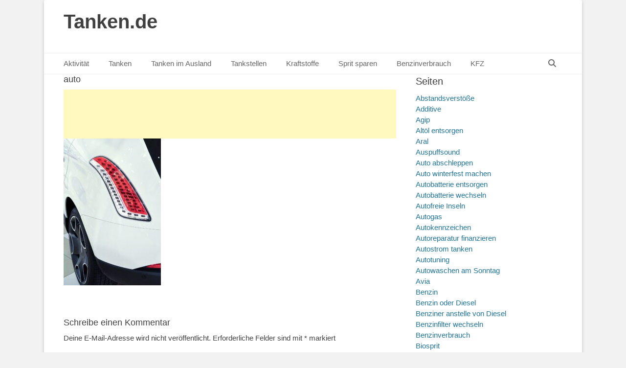

--- FILE ---
content_type: text/html; charset=UTF-8
request_url: https://tanken.de/kfz-zulassung/auto/
body_size: 20638
content:
		<!DOCTYPE html>
		<html lang="de">
		
<head>
		<meta charset="UTF-8">
		<link rel="profile" href="http://gmpg.org/xfn/11">
		<meta name='robots' content='index, follow, max-image-preview:large, max-snippet:-1, max-video-preview:-1' />
<meta name="viewport" content="width=device-width, initial-scale=1, minimum-scale=1">
	<!-- This site is optimized with the Yoast SEO plugin v26.5 - https://yoast.com/wordpress/plugins/seo/ -->
	<title>auto - Tanken.de</title>
	<meta name="description" content="Finden sie auf tanken.de die günstigsten und billigsten Spritpreise für Super E5, Super E10 und Diesel an Tankstellen in ihrer Umgebung im Benzinpreisvergleich auf tanken.de nach Ort und PLZ" />
	<link rel="canonical" href="https://tanken.de/kfz-zulassung/auto/" />
	<meta property="og:locale" content="de_DE" />
	<meta property="og:type" content="article" />
	<meta property="og:title" content="auto - Tanken.de" />
	<meta property="og:description" content="Finden sie auf tanken.de die günstigsten und billigsten Spritpreise für Super E5, Super E10 und Diesel an Tankstellen in ihrer Umgebung im Benzinpreisvergleich auf tanken.de nach Ort und PLZ" />
	<meta property="og:url" content="https://tanken.de/kfz-zulassung/auto/" />
	<meta property="og:site_name" content="Tanken.de" />
	<meta property="article:modified_time" content="2016-08-22T09:03:09+00:00" />
	<meta property="og:image" content="https://tanken.de/kfz-zulassung/auto" />
	<meta property="og:image:width" content="1272" />
	<meta property="og:image:height" content="1920" />
	<meta property="og:image:type" content="image/jpeg" />
	<meta name="twitter:card" content="summary_large_image" />
	<script data-jetpack-boost="ignore" type="application/ld+json" class="yoast-schema-graph">{"@context":"https://schema.org","@graph":[{"@type":"WebPage","@id":"https://tanken.de/kfz-zulassung/auto/","url":"https://tanken.de/kfz-zulassung/auto/","name":"auto - Tanken.de","isPartOf":{"@id":"https://tanken.de/#website"},"primaryImageOfPage":{"@id":"https://tanken.de/kfz-zulassung/auto/#primaryimage"},"image":{"@id":"https://tanken.de/kfz-zulassung/auto/#primaryimage"},"thumbnailUrl":"https://tanken.de/wp-content/uploads/2016/08/auto.jpg","datePublished":"2016-08-22T09:02:36+00:00","dateModified":"2016-08-22T09:03:09+00:00","description":"Finden sie auf tanken.de die günstigsten und billigsten Spritpreise für Super E5, Super E10 und Diesel an Tankstellen in ihrer Umgebung im Benzinpreisvergleich auf tanken.de nach Ort und PLZ","breadcrumb":{"@id":"https://tanken.de/kfz-zulassung/auto/#breadcrumb"},"inLanguage":"de","potentialAction":[{"@type":"ReadAction","target":["https://tanken.de/kfz-zulassung/auto/"]}]},{"@type":"ImageObject","inLanguage":"de","@id":"https://tanken.de/kfz-zulassung/auto/#primaryimage","url":"https://tanken.de/wp-content/uploads/2016/08/auto.jpg","contentUrl":"https://tanken.de/wp-content/uploads/2016/08/auto.jpg","width":1272,"height":1920,"caption":"Zur KFZ-Zulassung werden einige Unterlagen benötigt."},{"@type":"BreadcrumbList","@id":"https://tanken.de/kfz-zulassung/auto/#breadcrumb","itemListElement":[{"@type":"ListItem","position":1,"name":"Startseite","item":"https://tanken.de/"},{"@type":"ListItem","position":2,"name":"KFZ-Zulassung","item":"https://tanken.de/kfz-zulassung/"},{"@type":"ListItem","position":3,"name":"auto"}]},{"@type":"WebSite","@id":"https://tanken.de/#website","url":"https://tanken.de/","name":"Tanken.de","description":"","potentialAction":[{"@type":"SearchAction","target":{"@type":"EntryPoint","urlTemplate":"https://tanken.de/?s={search_term_string}"},"query-input":{"@type":"PropertyValueSpecification","valueRequired":true,"valueName":"search_term_string"}}],"inLanguage":"de"}]}</script>
	<!-- / Yoast SEO plugin. -->


<link rel="alternate" type="application/rss+xml" title="Tanken.de &raquo; Feed" href="https://tanken.de/feed/" />
<link rel="alternate" type="application/rss+xml" title="Tanken.de &raquo; Kommentar-Feed" href="https://tanken.de/comments/feed/" />
<link rel="alternate" type="application/rss+xml" title="Tanken.de &raquo; auto-Kommentar-Feed" href="https://tanken.de/kfz-zulassung/auto/#main/feed/" />
<link rel="alternate" title="oEmbed (JSON)" type="application/json+oembed" href="https://tanken.de/wp-json/oembed/1.0/embed?url=https%3A%2F%2Ftanken.de%2Fkfz-zulassung%2Fauto%2F%23main" />
<link rel="alternate" title="oEmbed (XML)" type="text/xml+oembed" href="https://tanken.de/wp-json/oembed/1.0/embed?url=https%3A%2F%2Ftanken.de%2Fkfz-zulassung%2Fauto%2F%23main&#038;format=xml" />
<!-- tanken.de is managing ads with Advanced Ads 2.0.14 – https://wpadvancedads.com/ -->
		<link rel='stylesheet' id='all-css-7c77ef4d11b0a2b5a74e1a05a88a1910' href='https://tanken.de/wp-content/boost-cache/static/4a4af5dbeb.min.css' type='text/css' media='all' />
<style id='wp-img-auto-sizes-contain-inline-css'>
img:is([sizes=auto i],[sizes^="auto," i]){contain-intrinsic-size:3000px 1500px}
/*# sourceURL=wp-img-auto-sizes-contain-inline-css */
</style>
<style id='wp-block-library-inline-css'>
:root{--wp-block-synced-color:#7a00df;--wp-block-synced-color--rgb:122,0,223;--wp-bound-block-color:var(--wp-block-synced-color);--wp-editor-canvas-background:#ddd;--wp-admin-theme-color:#007cba;--wp-admin-theme-color--rgb:0,124,186;--wp-admin-theme-color-darker-10:#006ba1;--wp-admin-theme-color-darker-10--rgb:0,107,160.5;--wp-admin-theme-color-darker-20:#005a87;--wp-admin-theme-color-darker-20--rgb:0,90,135;--wp-admin-border-width-focus:2px}@media (min-resolution:192dpi){:root{--wp-admin-border-width-focus:1.5px}}.wp-element-button{cursor:pointer}:root .has-very-light-gray-background-color{background-color:#eee}:root .has-very-dark-gray-background-color{background-color:#313131}:root .has-very-light-gray-color{color:#eee}:root .has-very-dark-gray-color{color:#313131}:root .has-vivid-green-cyan-to-vivid-cyan-blue-gradient-background{background:linear-gradient(135deg,#00d084,#0693e3)}:root .has-purple-crush-gradient-background{background:linear-gradient(135deg,#34e2e4,#4721fb 50%,#ab1dfe)}:root .has-hazy-dawn-gradient-background{background:linear-gradient(135deg,#faaca8,#dad0ec)}:root .has-subdued-olive-gradient-background{background:linear-gradient(135deg,#fafae1,#67a671)}:root .has-atomic-cream-gradient-background{background:linear-gradient(135deg,#fdd79a,#004a59)}:root .has-nightshade-gradient-background{background:linear-gradient(135deg,#330968,#31cdcf)}:root .has-midnight-gradient-background{background:linear-gradient(135deg,#020381,#2874fc)}:root{--wp--preset--font-size--normal:16px;--wp--preset--font-size--huge:42px}.has-regular-font-size{font-size:1em}.has-larger-font-size{font-size:2.625em}.has-normal-font-size{font-size:var(--wp--preset--font-size--normal)}.has-huge-font-size{font-size:var(--wp--preset--font-size--huge)}.has-text-align-center{text-align:center}.has-text-align-left{text-align:left}.has-text-align-right{text-align:right}.has-fit-text{white-space:nowrap!important}#end-resizable-editor-section{display:none}.aligncenter{clear:both}.items-justified-left{justify-content:flex-start}.items-justified-center{justify-content:center}.items-justified-right{justify-content:flex-end}.items-justified-space-between{justify-content:space-between}.screen-reader-text{border:0;clip-path:inset(50%);height:1px;margin:-1px;overflow:hidden;padding:0;position:absolute;width:1px;word-wrap:normal!important}.screen-reader-text:focus{background-color:#ddd;clip-path:none;color:#444;display:block;font-size:1em;height:auto;left:5px;line-height:normal;padding:15px 23px 14px;text-decoration:none;top:5px;width:auto;z-index:100000}html :where(.has-border-color){border-style:solid}html :where([style*=border-top-color]){border-top-style:solid}html :where([style*=border-right-color]){border-right-style:solid}html :where([style*=border-bottom-color]){border-bottom-style:solid}html :where([style*=border-left-color]){border-left-style:solid}html :where([style*=border-width]){border-style:solid}html :where([style*=border-top-width]){border-top-style:solid}html :where([style*=border-right-width]){border-right-style:solid}html :where([style*=border-bottom-width]){border-bottom-style:solid}html :where([style*=border-left-width]){border-left-style:solid}html :where(img[class*=wp-image-]){height:auto;max-width:100%}:where(figure){margin:0 0 1em}html :where(.is-position-sticky){--wp-admin--admin-bar--position-offset:var(--wp-admin--admin-bar--height,0px)}@media screen and (max-width:600px){html :where(.is-position-sticky){--wp-admin--admin-bar--position-offset:0px}}

/*# sourceURL=wp-block-library-inline-css */
</style><style id='global-styles-inline-css'>
:root{--wp--preset--aspect-ratio--square: 1;--wp--preset--aspect-ratio--4-3: 4/3;--wp--preset--aspect-ratio--3-4: 3/4;--wp--preset--aspect-ratio--3-2: 3/2;--wp--preset--aspect-ratio--2-3: 2/3;--wp--preset--aspect-ratio--16-9: 16/9;--wp--preset--aspect-ratio--9-16: 9/16;--wp--preset--color--black: #111111;--wp--preset--color--cyan-bluish-gray: #abb8c3;--wp--preset--color--white: #ffffff;--wp--preset--color--pale-pink: #f78da7;--wp--preset--color--vivid-red: #cf2e2e;--wp--preset--color--luminous-vivid-orange: #ff6900;--wp--preset--color--luminous-vivid-amber: #fcb900;--wp--preset--color--light-green-cyan: #7bdcb5;--wp--preset--color--vivid-green-cyan: #00d084;--wp--preset--color--pale-cyan-blue: #8ed1fc;--wp--preset--color--vivid-cyan-blue: #0693e3;--wp--preset--color--vivid-purple: #9b51e0;--wp--preset--color--gray: #f4f4f4;--wp--preset--color--yellow: #e5ae4a;--wp--preset--color--blue: #21759b;--wp--preset--gradient--vivid-cyan-blue-to-vivid-purple: linear-gradient(135deg,rgb(6,147,227) 0%,rgb(155,81,224) 100%);--wp--preset--gradient--light-green-cyan-to-vivid-green-cyan: linear-gradient(135deg,rgb(122,220,180) 0%,rgb(0,208,130) 100%);--wp--preset--gradient--luminous-vivid-amber-to-luminous-vivid-orange: linear-gradient(135deg,rgb(252,185,0) 0%,rgb(255,105,0) 100%);--wp--preset--gradient--luminous-vivid-orange-to-vivid-red: linear-gradient(135deg,rgb(255,105,0) 0%,rgb(207,46,46) 100%);--wp--preset--gradient--very-light-gray-to-cyan-bluish-gray: linear-gradient(135deg,rgb(238,238,238) 0%,rgb(169,184,195) 100%);--wp--preset--gradient--cool-to-warm-spectrum: linear-gradient(135deg,rgb(74,234,220) 0%,rgb(151,120,209) 20%,rgb(207,42,186) 40%,rgb(238,44,130) 60%,rgb(251,105,98) 80%,rgb(254,248,76) 100%);--wp--preset--gradient--blush-light-purple: linear-gradient(135deg,rgb(255,206,236) 0%,rgb(152,150,240) 100%);--wp--preset--gradient--blush-bordeaux: linear-gradient(135deg,rgb(254,205,165) 0%,rgb(254,45,45) 50%,rgb(107,0,62) 100%);--wp--preset--gradient--luminous-dusk: linear-gradient(135deg,rgb(255,203,112) 0%,rgb(199,81,192) 50%,rgb(65,88,208) 100%);--wp--preset--gradient--pale-ocean: linear-gradient(135deg,rgb(255,245,203) 0%,rgb(182,227,212) 50%,rgb(51,167,181) 100%);--wp--preset--gradient--electric-grass: linear-gradient(135deg,rgb(202,248,128) 0%,rgb(113,206,126) 100%);--wp--preset--gradient--midnight: linear-gradient(135deg,rgb(2,3,129) 0%,rgb(40,116,252) 100%);--wp--preset--font-size--small: 14px;--wp--preset--font-size--medium: 20px;--wp--preset--font-size--large: 48px;--wp--preset--font-size--x-large: 42px;--wp--preset--font-size--normal: 17px;--wp--preset--font-size--huge: 64px;--wp--preset--spacing--20: 0.44rem;--wp--preset--spacing--30: 0.67rem;--wp--preset--spacing--40: 1rem;--wp--preset--spacing--50: 1.5rem;--wp--preset--spacing--60: 2.25rem;--wp--preset--spacing--70: 3.38rem;--wp--preset--spacing--80: 5.06rem;--wp--preset--shadow--natural: 6px 6px 9px rgba(0, 0, 0, 0.2);--wp--preset--shadow--deep: 12px 12px 50px rgba(0, 0, 0, 0.4);--wp--preset--shadow--sharp: 6px 6px 0px rgba(0, 0, 0, 0.2);--wp--preset--shadow--outlined: 6px 6px 0px -3px rgb(255, 255, 255), 6px 6px rgb(0, 0, 0);--wp--preset--shadow--crisp: 6px 6px 0px rgb(0, 0, 0);}:where(.is-layout-flex){gap: 0.5em;}:where(.is-layout-grid){gap: 0.5em;}body .is-layout-flex{display: flex;}.is-layout-flex{flex-wrap: wrap;align-items: center;}.is-layout-flex > :is(*, div){margin: 0;}body .is-layout-grid{display: grid;}.is-layout-grid > :is(*, div){margin: 0;}:where(.wp-block-columns.is-layout-flex){gap: 2em;}:where(.wp-block-columns.is-layout-grid){gap: 2em;}:where(.wp-block-post-template.is-layout-flex){gap: 1.25em;}:where(.wp-block-post-template.is-layout-grid){gap: 1.25em;}.has-black-color{color: var(--wp--preset--color--black) !important;}.has-cyan-bluish-gray-color{color: var(--wp--preset--color--cyan-bluish-gray) !important;}.has-white-color{color: var(--wp--preset--color--white) !important;}.has-pale-pink-color{color: var(--wp--preset--color--pale-pink) !important;}.has-vivid-red-color{color: var(--wp--preset--color--vivid-red) !important;}.has-luminous-vivid-orange-color{color: var(--wp--preset--color--luminous-vivid-orange) !important;}.has-luminous-vivid-amber-color{color: var(--wp--preset--color--luminous-vivid-amber) !important;}.has-light-green-cyan-color{color: var(--wp--preset--color--light-green-cyan) !important;}.has-vivid-green-cyan-color{color: var(--wp--preset--color--vivid-green-cyan) !important;}.has-pale-cyan-blue-color{color: var(--wp--preset--color--pale-cyan-blue) !important;}.has-vivid-cyan-blue-color{color: var(--wp--preset--color--vivid-cyan-blue) !important;}.has-vivid-purple-color{color: var(--wp--preset--color--vivid-purple) !important;}.has-black-background-color{background-color: var(--wp--preset--color--black) !important;}.has-cyan-bluish-gray-background-color{background-color: var(--wp--preset--color--cyan-bluish-gray) !important;}.has-white-background-color{background-color: var(--wp--preset--color--white) !important;}.has-pale-pink-background-color{background-color: var(--wp--preset--color--pale-pink) !important;}.has-vivid-red-background-color{background-color: var(--wp--preset--color--vivid-red) !important;}.has-luminous-vivid-orange-background-color{background-color: var(--wp--preset--color--luminous-vivid-orange) !important;}.has-luminous-vivid-amber-background-color{background-color: var(--wp--preset--color--luminous-vivid-amber) !important;}.has-light-green-cyan-background-color{background-color: var(--wp--preset--color--light-green-cyan) !important;}.has-vivid-green-cyan-background-color{background-color: var(--wp--preset--color--vivid-green-cyan) !important;}.has-pale-cyan-blue-background-color{background-color: var(--wp--preset--color--pale-cyan-blue) !important;}.has-vivid-cyan-blue-background-color{background-color: var(--wp--preset--color--vivid-cyan-blue) !important;}.has-vivid-purple-background-color{background-color: var(--wp--preset--color--vivid-purple) !important;}.has-black-border-color{border-color: var(--wp--preset--color--black) !important;}.has-cyan-bluish-gray-border-color{border-color: var(--wp--preset--color--cyan-bluish-gray) !important;}.has-white-border-color{border-color: var(--wp--preset--color--white) !important;}.has-pale-pink-border-color{border-color: var(--wp--preset--color--pale-pink) !important;}.has-vivid-red-border-color{border-color: var(--wp--preset--color--vivid-red) !important;}.has-luminous-vivid-orange-border-color{border-color: var(--wp--preset--color--luminous-vivid-orange) !important;}.has-luminous-vivid-amber-border-color{border-color: var(--wp--preset--color--luminous-vivid-amber) !important;}.has-light-green-cyan-border-color{border-color: var(--wp--preset--color--light-green-cyan) !important;}.has-vivid-green-cyan-border-color{border-color: var(--wp--preset--color--vivid-green-cyan) !important;}.has-pale-cyan-blue-border-color{border-color: var(--wp--preset--color--pale-cyan-blue) !important;}.has-vivid-cyan-blue-border-color{border-color: var(--wp--preset--color--vivid-cyan-blue) !important;}.has-vivid-purple-border-color{border-color: var(--wp--preset--color--vivid-purple) !important;}.has-vivid-cyan-blue-to-vivid-purple-gradient-background{background: var(--wp--preset--gradient--vivid-cyan-blue-to-vivid-purple) !important;}.has-light-green-cyan-to-vivid-green-cyan-gradient-background{background: var(--wp--preset--gradient--light-green-cyan-to-vivid-green-cyan) !important;}.has-luminous-vivid-amber-to-luminous-vivid-orange-gradient-background{background: var(--wp--preset--gradient--luminous-vivid-amber-to-luminous-vivid-orange) !important;}.has-luminous-vivid-orange-to-vivid-red-gradient-background{background: var(--wp--preset--gradient--luminous-vivid-orange-to-vivid-red) !important;}.has-very-light-gray-to-cyan-bluish-gray-gradient-background{background: var(--wp--preset--gradient--very-light-gray-to-cyan-bluish-gray) !important;}.has-cool-to-warm-spectrum-gradient-background{background: var(--wp--preset--gradient--cool-to-warm-spectrum) !important;}.has-blush-light-purple-gradient-background{background: var(--wp--preset--gradient--blush-light-purple) !important;}.has-blush-bordeaux-gradient-background{background: var(--wp--preset--gradient--blush-bordeaux) !important;}.has-luminous-dusk-gradient-background{background: var(--wp--preset--gradient--luminous-dusk) !important;}.has-pale-ocean-gradient-background{background: var(--wp--preset--gradient--pale-ocean) !important;}.has-electric-grass-gradient-background{background: var(--wp--preset--gradient--electric-grass) !important;}.has-midnight-gradient-background{background: var(--wp--preset--gradient--midnight) !important;}.has-small-font-size{font-size: var(--wp--preset--font-size--small) !important;}.has-medium-font-size{font-size: var(--wp--preset--font-size--medium) !important;}.has-large-font-size{font-size: var(--wp--preset--font-size--large) !important;}.has-x-large-font-size{font-size: var(--wp--preset--font-size--x-large) !important;}
/*# sourceURL=global-styles-inline-css */
</style>

<style id='classic-theme-styles-inline-css'>
/*! This file is auto-generated */
.wp-block-button__link{color:#fff;background-color:#32373c;border-radius:9999px;box-shadow:none;text-decoration:none;padding:calc(.667em + 2px) calc(1.333em + 2px);font-size:1.125em}.wp-block-file__button{background:#32373c;color:#fff;text-decoration:none}
/*# sourceURL=/wp-includes/css/classic-themes.min.css */
</style>


<link rel="https://api.w.org/" href="https://tanken.de/wp-json/" /><link rel="alternate" title="JSON" type="application/json" href="https://tanken.de/wp-json/wp/v2/media/2383" /><link rel="EditURI" type="application/rsd+xml" title="RSD" href="https://tanken.de/xmlrpc.php?rsd" />
<meta name="generator" content="WordPress 6.9" />
<link rel='shortlink' href='https://tanken.de/?p=2383' />
<!-- Analytics by WP Statistics - https://wp-statistics.com -->
<link rel="icon" href="https://tanken.de/wp-content/uploads/2025/10/cropped-tankstelle-bau-300x300-1-32x32.png" sizes="32x32" />
<link rel="icon" href="https://tanken.de/wp-content/uploads/2025/10/cropped-tankstelle-bau-300x300-1-192x192.png" sizes="192x192" />
<link rel="apple-touch-icon" href="https://tanken.de/wp-content/uploads/2025/10/cropped-tankstelle-bau-300x300-1-180x180.png" />
<meta name="msapplication-TileImage" content="https://tanken.de/wp-content/uploads/2025/10/cropped-tankstelle-bau-300x300-1-270x270.png" />
		<style type="text/css" id="wp-custom-css">
			
#site-branding, #promotion-message .section, #content .wrapper, .hentry, .woocommerce-wrap, .no-results, .not-found, .sidebar, #comments, #nav-below, #infinite-handle, #supplementary .widget, #site-generator {
    padding-top: 0px;
}





.archive-post-wrap {
    padding-bottom: 0px;
	  padding-top: 0px;
}









/* Mobile Anpassung */
@media (max-width: 1024px) {
	
	.wrapper, .site {
    width: 100%;
    margin: 0;
    padding: 0 ;
    box-sizing: border-box;
		
}
	
	
	
  .mobile-menu-anchor.primary-menu {
     margin-left: 10px; /* oder padding-      left: 20px; */
		margin-top: -8px;
    }
			.site-title {
			margin-left: 8px;
	}


		    .fa-menu, #feature-slider .entry-container, #promotion-message .section, #content .wrapper, .hentry, .no-results, .not-found, .sidebar, #comments, #nav-below, #infinite-handle, #supplementary .widget, #site-generator {
                 padding: 4px;
				padding-left: 4px;
				padding-right:4px;

					
				margin-top:-20px;
    }



}




	.wrapper, .site {
   
    margin-top: 0px;
   	
}





h2 {
    font-size: 18px;
}


@media screen and (max-width: 990px) {
    h1, h2, h3, h4, h5, h6 {
        margin-bottom: 5px;
    }
}


@media screen and (max-width: 990px) {
    h2 {
        font-size: 18px;
    }
}

@media screen and (max-width: 600px) {
    h2 {
        font-size: 18px;
    }
}

@media screen and (max-width: 540px) {
    h2 {
        font-size: 18px;
    }
}


	

h1 {
    font-size: 18px;
}

@media screen and (max-width: 990px) {
    h1, h2, h3, h4, h5, h6 {
        margin-bottom: 5px;
    }
}


@media screen and (max-width: 990px) {
    h1 {
        font-size: 18px;
    }
}

@media screen and (max-width: 600px) {
    h1 {
        font-size: 18px;
    }
}

@media screen and (max-width: 540px) {
    h1 {
        font-size: 18px;
    }
}




@media screen and (max-width: 540px) {
    .entry-title, #promotion-message h2, #featured-content #featured-heading {
        font-size: 18px;
    }
}



@media screen and (max-width: 600px) {
    .entry-title, #promotion-message h2, #featured-content #featured-heading {
        font-size: 18px;
    }
}


@media screen and (max-width: 990px) {
    .entry-title, #promotion-message h2, #featured-content #featured-heading {
        font-size: 18px;
    }
}


.entry-title, #promotion-message h2, #featured-content #featured-heading {
    font-size: 18px;
}

h3 {
    font-size: 18px;
}

		</style>
		</head>

<body class="attachment wp-singular attachment-template-default attachmentid-2383 attachment-jpeg wp-embed-responsive wp-theme-catch-base two-columns content-left excerpt-featured-image mobile-menu-one aa-prefix-tanke-">


		<div id="page" class="hfeed site">
				<header id="masthead" role="banner">
    		<div class="wrapper">
		
    <div id="mobile-header-left-menu" class="mobile-menu-anchor primary-menu">
        <a href="#mobile-header-left-nav" id="header-left-menu" class="font-awesome fa-menu">
            <span class="mobile-menu-text">Menü</span>
        </a>
    </div><!-- #mobile-header-menu -->
    <div id="site-branding"><div id="site-header"><p class="site-title"><a href="https://tanken.de/">Tanken.de</a></p><p class="site-description"></p></div><!-- #site-header --></div><!-- #site-branding-->	<aside class="sidebar sidebar-header-right widget-area">
			</aside><!-- .sidebar .header-sidebar .widget-area -->
			</div><!-- .wrapper -->
		</header><!-- #masthead -->
			<nav class="site-navigation nav-primary search-enabled" role="navigation">
        <div class="wrapper">
            <h3 class="assistive-text">Primäres Menü</h3>
            <div class="screen-reader-text skip-link"><a href="#content" title="Zum Inhalt springen">Zum Inhalt springen</a></div>
            <ul id="menu-menu-1" class="menu catchbase-nav-menu"><li id="menu-item-4441" class="bp-menu bp-activity-nav menu-item menu-item-type-custom menu-item-object-custom menu-item-has-children menu-item-4441"><a href="https://tanken.de/mitglieder/sirtir/activity/">Aktivität</a>
<ul class="sub-menu">
	<li id="menu-item-4475" class="bp-menu bp-activity-nav menu-item menu-item-type-custom menu-item-object-custom menu-item-4475"><a href="https://tanken.de/mitglieder/sirtir/activity/">Aktivität</a></li>
	<li id="menu-item-4442" class="bp-menu bp-profile-nav menu-item menu-item-type-custom menu-item-object-custom menu-item-4442"><a href="https://tanken.de/mitglieder/sirtir/profile/">Profil</a></li>
	<li id="menu-item-4443" class="bp-menu bp-notifications-nav menu-item menu-item-type-custom menu-item-object-custom menu-item-4443"><a href="https://tanken.de/mitglieder/sirtir/notifications/">Benachrichtigungen</a></li>
	<li id="menu-item-4444" class="bp-menu bp-messages-nav menu-item menu-item-type-custom menu-item-object-custom menu-item-4444"><a href="https://tanken.de/mitglieder/sirtir/messages/">Nachrichten</a></li>
	<li id="menu-item-4446" class="bp-menu bp-groups-nav menu-item menu-item-type-custom menu-item-object-custom menu-item-4446"><a href="https://tanken.de/mitglieder/sirtir/groups/">Gruppen</a></li>
	<li id="menu-item-4447" class="bp-menu bp-forums-nav menu-item menu-item-type-custom menu-item-object-custom menu-item-4447"><a href="https://tanken.de/mitglieder/sirtir/forums/">Foren</a></li>
	<li id="menu-item-4445" class="bp-menu bp-friends-nav menu-item menu-item-type-custom menu-item-object-custom menu-item-4445"><a href="https://tanken.de/mitglieder/sirtir/friends/">Freunde</a></li>
	<li id="menu-item-4448" class="bp-menu bp-settings-nav menu-item menu-item-type-custom menu-item-object-custom menu-item-4448"><a href="https://tanken.de/mitglieder/sirtir/settings/">Einstellungen</a></li>
	<li id="menu-item-4449" class="bp-menu bp-logout-nav menu-item menu-item-type-custom menu-item-object-custom menu-item-4449"><a href="https://tanken.de/wp-login.php?action=logout&#038;_wpnonce=8f56e50b6d&#038;redirect_to=https%3A%2F%2Ftanken.de%2Fwp-admin%2Fnav-menus.php%3Floggedout%3Dtrue">Abmelden</a></li>
</ul>
</li>
<li id="menu-item-22" class="menu-item menu-item-type-post_type menu-item-object-page menu-item-home menu-item-has-children menu-item-22"><a href="https://tanken.de/">Tanken</a>
<ul class="sub-menu">
	<li id="menu-item-326" class="menu-item menu-item-type-post_type menu-item-object-page menu-item-home menu-item-326"><a href="https://tanken.de/">Tanken</a></li>
	<li id="menu-item-4440" class="bp-menu bp-register-nav menu-item menu-item-type-custom menu-item-object-custom menu-item-4440"><a href="https://tanken.de/registrieren/">Registrieren</a></li>
	<li id="menu-item-4439" class="bp-menu bp-login-nav menu-item menu-item-type-custom menu-item-object-custom menu-item-4439"><a href="https://tanken.de/wp-login.php">Anmelden</a></li>
	<li id="menu-item-308" class="menu-item menu-item-type-post_type menu-item-object-page menu-item-308"><a href="https://tanken.de/benzin-oder-diesel-die-kraftstoffwahl/">Benzin oder Diesel</a></li>
	<li id="menu-item-302" class="menu-item menu-item-type-post_type menu-item-object-page menu-item-302"><a href="https://tanken.de/falsch-getankt/">Falsch getankt</a></li>
	<li id="menu-item-499" class="menu-item menu-item-type-post_type menu-item-object-page menu-item-499"><a href="https://tanken.de/zusammensetzung-des-benzinpreises/">Zusammensetzung des Benzinpreises</a></li>
	<li id="menu-item-547" class="menu-item menu-item-type-post_type menu-item-object-page menu-item-547"><a href="https://tanken.de/mythen-ums-tanken/">Mythen ums Tanken</a></li>
	<li id="menu-item-643" class="menu-item menu-item-type-post_type menu-item-object-page menu-item-643"><a href="https://tanken.de/neue-tankdeckel/">Neue Tankdeckel</a></li>
	<li id="menu-item-914" class="menu-item menu-item-type-post_type menu-item-object-page menu-item-914"><a href="https://tanken.de/tankvorgang/">Tankvorgang</a></li>
	<li id="menu-item-3253" class="menu-item menu-item-type-post_type menu-item-object-page menu-item-3253"><a href="https://tanken.de/feinstaub-beim-benzin/">Feinstaub beim Benzin</a></li>
	<li id="menu-item-1867" class="menu-item menu-item-type-post_type menu-item-object-page menu-item-1867"><a href="https://tanken.de/tank-auf-autobahn-leer/">Tank auf Autobahn leer</a></li>
	<li id="menu-item-1128" class="menu-item menu-item-type-post_type menu-item-object-page menu-item-1128"><a href="https://tanken.de/motorschaden-durch-tanken/">Motorschäden durch Tanken</a></li>
	<li id="menu-item-3241" class="menu-item menu-item-type-post_type menu-item-object-page menu-item-3241"><a href="https://tanken.de/neue-zeiten-fuer-guenstiges-tanken/">Neue Zeiten für günstiges Tanken</a></li>
	<li id="menu-item-3037" class="menu-item menu-item-type-post_type menu-item-object-page menu-item-3037"><a href="https://tanken.de/stickoxide-von-diesel/">Stickoxide von Diesel</a></li>
	<li id="menu-item-3045" class="menu-item menu-item-type-post_type menu-item-object-page menu-item-3045"><a href="https://tanken.de/warum-diesel-gefaehrlich-ist/">Warum Diesel gefährlich ist</a></li>
	<li id="menu-item-347" class="menu-item menu-item-type-post_type menu-item-object-page menu-item-347"><a href="https://tanken.de/wann-ist-der-optimale-tankzeitpunkt/">Wann tankt man am günstigsten?</a></li>
	<li id="menu-item-3181" class="menu-item menu-item-type-post_type menu-item-object-page menu-item-3181"><a href="https://tanken.de/elektro-auto-tanken/">Elektro-Auto tanken</a></li>
	<li id="menu-item-3195" class="menu-item menu-item-type-post_type menu-item-object-page menu-item-3195"><a href="https://tanken.de/oekobilanz-von-elektroautos/">Ökobilanz von Elektroautos</a></li>
	<li id="menu-item-2073" class="menu-item menu-item-type-post_type menu-item-object-page menu-item-2073"><a href="https://tanken.de/mythen-ums-auto/">Mythen ums Auto</a></li>
	<li id="menu-item-3292" class="menu-item menu-item-type-post_type menu-item-object-page menu-item-3292"><a href="https://tanken.de/vorteile-und-nachteile-von-diesel/">Vorteile und Nachteile von Diesel</a></li>
	<li id="menu-item-3300" class="menu-item menu-item-type-post_type menu-item-object-page menu-item-3300"><a href="https://tanken.de/schaedliche-dieselabgase/">Schädliche Dieselabgase</a></li>
	<li id="menu-item-3312" class="menu-item menu-item-type-post_type menu-item-object-page menu-item-3312"><a href="https://tanken.de/fahrverbote-fuer-diesel/">Fahrverbote für Diesel</a></li>
	<li id="menu-item-3321" class="menu-item menu-item-type-post_type menu-item-object-page menu-item-3321"><a href="https://tanken.de/benziner-anstelle-von-diesel/">Benziner anstelle von Diesel</a></li>
	<li id="menu-item-3839" class="menu-item menu-item-type-post_type menu-item-object-page menu-item-3839"><a href="https://tanken.de/wo-ist-tanken-am-billigsten/">Wo ist tanken am billigsten</a></li>
	<li id="menu-item-4040" class="menu-item menu-item-type-post_type menu-item-object-page menu-item-4040"><a href="https://tanken.de/tankbetrug/">Tankbetrug</a></li>
	<li id="menu-item-4161" class="menu-item menu-item-type-post_type menu-item-object-page menu-item-4161"><a href="https://tanken.de/spritpreise/">Spritpreise</a></li>
	<li id="menu-item-4467" class="menu-item menu-item-type-post_type menu-item-object-page menu-item-4467"><a href="https://tanken.de/tipps-fuers-fahren/">Tipps fürs Fahren</a></li>
	<li id="menu-item-4552" class="menu-item menu-item-type-post_type menu-item-object-page menu-item-4552"><a href="https://tanken.de/klimawandel/">Klimawandel</a></li>
	<li id="menu-item-4650" class="menu-item menu-item-type-post_type menu-item-object-page menu-item-4650"><a href="https://tanken.de/tanken-am-tankautomaten/">Tanken am Tankautomaten</a></li>
	<li id="menu-item-5198" class="menu-item menu-item-type-post_type menu-item-object-page menu-item-5198"><a href="https://tanken.de/strom-tanken/">Strom tanken</a></li>
	<li id="menu-item-5203" class="menu-item menu-item-type-post_type menu-item-object-page menu-item-5203"><a href="https://tanken.de/wasserstoff-tanken/">Wasserstoff tanken</a></li>
	<li id="menu-item-5210" class="menu-item menu-item-type-post_type menu-item-object-page menu-item-5210"><a href="https://tanken.de/tanken-mit-dem-motorrad/">Tanken mit dem Motorrad</a></li>
	<li id="menu-item-5014" class="menu-item menu-item-type-post_type menu-item-object-page menu-item-5014"><a href="https://tanken.de/weniger-co2-ausstoss/">Weniger CO2 Ausstoß</a></li>
	<li id="menu-item-5217" class="menu-item menu-item-type-post_type menu-item-object-page menu-item-5217"><a href="https://tanken.de/wann-man-am-guenstigsten-tanken-kann/">Wann man am günstigsten tanken kann</a></li>
	<li id="menu-item-5285" class="menu-item menu-item-type-post_type menu-item-object-page menu-item-5285"><a href="https://tanken.de/energiekosten-vergleich-an-tankstellen/">Energiekosten-Vergleich an Tankstellen</a></li>
	<li id="menu-item-862" class="menu-item menu-item-type-taxonomy menu-item-object-category menu-item-862"><a href="https://tanken.de/category/tanken-news/">Tanken-News</a></li>
	<li id="menu-item-5185" class="menu-item menu-item-type-taxonomy menu-item-object-category menu-item-5185"><a href="https://tanken.de/category/allgemein/">Weitere Beiträge</a></li>
</ul>
</li>
<li id="menu-item-1212" class="menu-item menu-item-type-post_type menu-item-object-page menu-item-has-children menu-item-1212"><a href="https://tanken.de/tanken-im-ausland/">Tanken im Ausland</a>
<ul class="sub-menu">
	<li id="menu-item-538" class="menu-item menu-item-type-post_type menu-item-object-page menu-item-538"><a href="https://tanken.de/tanken-im-ausland/">Tanken im Ausland</a></li>
	<li id="menu-item-1029" class="menu-item menu-item-type-post_type menu-item-object-page menu-item-1029"><a href="https://tanken.de/tanken-in-den-usa/">Tanken in den USA</a></li>
	<li id="menu-item-1084" class="menu-item menu-item-type-post_type menu-item-object-page menu-item-1084"><a href="https://tanken.de/kraftstoffbezeichnungen-im-eu-ausland/">Kraftstoffbezeichnungen im EU-Ausland</a></li>
	<li id="menu-item-1061" class="menu-item menu-item-type-post_type menu-item-object-page menu-item-1061"><a href="https://tanken.de/tanken-in-polen/">Tanken in Polen</a></li>
	<li id="menu-item-1073" class="menu-item menu-item-type-post_type menu-item-object-page menu-item-1073"><a href="https://tanken.de/tanken-in-england/">Tanken in England</a></li>
	<li id="menu-item-1174" class="menu-item menu-item-type-post_type menu-item-object-page menu-item-1174"><a href="https://tanken.de/tanken-oesterreich/">Tanken in Österreich</a></li>
	<li id="menu-item-1122" class="menu-item menu-item-type-post_type menu-item-object-page menu-item-1122"><a href="https://tanken.de/tanken-in-spanien/">Tanken in Spanien</a></li>
	<li id="menu-item-1089" class="menu-item menu-item-type-post_type menu-item-object-page menu-item-1089"><a href="https://tanken.de/tanken-in-frankreich/">Tanken in Frankreich</a></li>
	<li id="menu-item-1235" class="menu-item menu-item-type-post_type menu-item-object-page menu-item-1235"><a href="https://tanken.de/tanken-in-der-schweiz/">Tanken in der Schweiz</a></li>
	<li id="menu-item-1242" class="menu-item menu-item-type-post_type menu-item-object-page menu-item-1242"><a href="https://tanken.de/tanken-in-belgien/">Tanken in Belgien</a></li>
	<li id="menu-item-1552" class="menu-item menu-item-type-post_type menu-item-object-page menu-item-1552"><a href="https://tanken.de/tanken-in-bulgarien/">Tanken in Bulgarien</a></li>
	<li id="menu-item-1209" class="menu-item menu-item-type-post_type menu-item-object-page menu-item-1209"><a href="https://tanken.de/tanken-in-griechenland/">Tanken in Griechenland</a></li>
	<li id="menu-item-1282" class="menu-item menu-item-type-post_type menu-item-object-page menu-item-1282"><a href="https://tanken.de/tanken-in-daenemark/">Tanken in Dänemark</a></li>
	<li id="menu-item-1041" class="menu-item menu-item-type-post_type menu-item-object-page menu-item-1041"><a href="https://tanken.de/tanken-in-italien/">Tanken in Italien</a></li>
	<li id="menu-item-1403" class="menu-item menu-item-type-post_type menu-item-object-page menu-item-1403"><a href="https://tanken.de/tanken-in-irland/">Tanken in Irland</a></li>
	<li id="menu-item-1472" class="menu-item menu-item-type-post_type menu-item-object-page menu-item-1472"><a href="https://tanken.de/tanken-in-den-niederlanden/">Tanken in den Niederlanden</a></li>
	<li id="menu-item-1457" class="menu-item menu-item-type-post_type menu-item-object-page menu-item-1457"><a href="https://tanken.de/tanken-in-portugal/">Tanken in Portugal</a></li>
	<li id="menu-item-1439" class="menu-item menu-item-type-post_type menu-item-object-page menu-item-1439"><a href="https://tanken.de/tanken-in-kroatien/">Tanken in Kroatien</a></li>
	<li id="menu-item-1581" class="menu-item menu-item-type-post_type menu-item-object-page menu-item-1581"><a href="https://tanken.de/tanken-in-estland/">Tanken in Estland</a></li>
	<li id="menu-item-1529" class="menu-item menu-item-type-post_type menu-item-object-page menu-item-1529"><a href="https://tanken.de/tanken-in-finnland/">Tanken in Finnland</a></li>
	<li id="menu-item-1511" class="menu-item menu-item-type-post_type menu-item-object-page menu-item-1511"><a href="https://tanken.de/tanken-in-norwegen/">Tanken in Norwegen</a></li>
	<li id="menu-item-1605" class="menu-item menu-item-type-post_type menu-item-object-page menu-item-1605"><a href="https://tanken.de/tanken-in-island/">Tanken in Island</a></li>
	<li id="menu-item-1661" class="menu-item menu-item-type-post_type menu-item-object-page menu-item-1661"><a href="https://tanken.de/tanken-in-lettland/">Tanken in Lettland</a></li>
	<li id="menu-item-1672" class="menu-item menu-item-type-post_type menu-item-object-page menu-item-1672"><a href="https://tanken.de/tanken-in-litauen/">Tanken in Litauen</a></li>
	<li id="menu-item-1695" class="menu-item menu-item-type-post_type menu-item-object-page menu-item-1695"><a href="https://tanken.de/tanken-in-luxemburg/">Tanken in Luxemburg</a></li>
	<li id="menu-item-3283" class="menu-item menu-item-type-post_type menu-item-object-page menu-item-3283"><a href="https://tanken.de/tanken-in-tunesien/">Tanken in Tunesien</a></li>
	<li id="menu-item-1627" class="menu-item menu-item-type-post_type menu-item-object-page menu-item-1627"><a href="https://tanken.de/tanken-in-der-tuerkei/">Tanken in der Türkei</a></li>
	<li id="menu-item-1721" class="menu-item menu-item-type-post_type menu-item-object-page menu-item-1721"><a href="https://tanken.de/tanken-in-malta/">Tanken in Malta</a></li>
	<li id="menu-item-1790" class="menu-item menu-item-type-post_type menu-item-object-page menu-item-1790"><a href="https://tanken.de/tanken-in-rumaenien/">Tanken in Rumänien</a></li>
	<li id="menu-item-1808" class="menu-item menu-item-type-post_type menu-item-object-page menu-item-1808"><a href="https://tanken.de/tanken-in-tschechien/">Tanken in Tschechien</a></li>
	<li id="menu-item-1586" class="menu-item menu-item-type-post_type menu-item-object-page menu-item-1586"><a href="https://tanken.de/tanken-in-albanien/">Tanken in Albanien</a></li>
	<li id="menu-item-1949" class="menu-item menu-item-type-post_type menu-item-object-page menu-item-1949"><a href="https://tanken.de/tanken-in-ungarn/">Tanken in Ungarn</a></li>
	<li id="menu-item-1971" class="menu-item menu-item-type-post_type menu-item-object-page menu-item-1971"><a href="https://tanken.de/tanken-in-weissrussland/">Tanken in Weißrussland</a></li>
	<li id="menu-item-1998" class="menu-item menu-item-type-post_type menu-item-object-page menu-item-1998"><a href="https://tanken.de/tanken-in-zypern/">Tanken in Zypern</a></li>
	<li id="menu-item-3145" class="menu-item menu-item-type-post_type menu-item-object-page menu-item-3145"><a href="https://tanken.de/tanken-in-slowenien/">Tanken in Slowenien</a></li>
	<li id="menu-item-3152" class="menu-item menu-item-type-post_type menu-item-object-page menu-item-3152"><a href="https://tanken.de/tanken-in-serbien/">Tanken in Serbien</a></li>
	<li id="menu-item-3159" class="menu-item menu-item-type-post_type menu-item-object-page menu-item-3159"><a href="https://tanken.de/tanken-in-der-slowakei/">Tanken in der Slowakei</a></li>
	<li id="menu-item-1753" class="menu-item menu-item-type-post_type menu-item-object-page menu-item-1753"><a href="https://tanken.de/tanken-in-schweden/">Tanken in Schweden</a></li>
	<li id="menu-item-3335" class="menu-item menu-item-type-post_type menu-item-object-page menu-item-3335"><a href="https://tanken.de/tanken-in-der-ukraine/">Tanken in der Ukraine</a></li>
	<li id="menu-item-3348" class="menu-item menu-item-type-post_type menu-item-object-page menu-item-3348"><a href="https://tanken.de/tanken-in-russland/">Tanken in Russland</a></li>
	<li id="menu-item-3356" class="menu-item menu-item-type-post_type menu-item-object-page menu-item-3356"><a href="https://tanken.de/tanken-in-marokko/">Tanken in Marokko</a></li>
	<li id="menu-item-3366" class="menu-item menu-item-type-post_type menu-item-object-page menu-item-3366"><a href="https://tanken.de/tanken-in-algerien/">Tanken in Algerien</a></li>
	<li id="menu-item-3385" class="menu-item menu-item-type-post_type menu-item-object-page menu-item-3385"><a href="https://tanken.de/tanken-in-aegypten/">Tanken in Ägypten</a></li>
	<li id="menu-item-3390" class="menu-item menu-item-type-post_type menu-item-object-page menu-item-3390"><a href="https://tanken.de/tanken-in-libyen/">Tanken in Libyen</a></li>
	<li id="menu-item-3414" class="menu-item menu-item-type-post_type menu-item-object-page menu-item-3414"><a href="https://tanken.de/kanada/">Tanken in Kanada</a></li>
	<li id="menu-item-3429" class="menu-item menu-item-type-post_type menu-item-object-page menu-item-3429"><a href="https://tanken.de/tanken-in-mexiko/">Tanken in Mexiko</a></li>
	<li id="menu-item-3441" class="menu-item menu-item-type-post_type menu-item-object-page menu-item-3441"><a href="https://tanken.de/tanken-in-brasilien/">Tanken in Brasilien</a></li>
	<li id="menu-item-3459" class="menu-item menu-item-type-post_type menu-item-object-page menu-item-3459"><a href="https://tanken.de/tanken-in-saudi-arabien/">Tanken in Saudi-Arabien</a></li>
	<li id="menu-item-3468" class="menu-item menu-item-type-post_type menu-item-object-page menu-item-3468"><a href="https://tanken.de/tanken-in-kuba/">Tanken in Kuba</a></li>
	<li id="menu-item-3481" class="menu-item menu-item-type-post_type menu-item-object-page menu-item-3481"><a href="https://tanken.de/tanken-in-japan/">Tanken in Japan</a></li>
	<li id="menu-item-3493" class="menu-item menu-item-type-post_type menu-item-object-page menu-item-3493"><a href="https://tanken.de/tanken-in-china/">Tanken in China</a></li>
	<li id="menu-item-3506" class="menu-item menu-item-type-post_type menu-item-object-page menu-item-3506"><a href="https://tanken.de/tanken-in-moldawien/">Tanken in Moldawien</a></li>
	<li id="menu-item-3513" class="menu-item menu-item-type-post_type menu-item-object-page menu-item-3513"><a href="https://tanken.de/tanken-in-argentinien/">Tanken in Argentinien</a></li>
	<li id="menu-item-3524" class="menu-item menu-item-type-post_type menu-item-object-page menu-item-3524"><a href="https://tanken.de/tanken-in-chile/">Tanken in Chile</a></li>
	<li id="menu-item-3533" class="menu-item menu-item-type-post_type menu-item-object-page menu-item-3533"><a href="https://tanken.de/tanken-in-bolivien/">Tanken in Bolivien</a></li>
	<li id="menu-item-3540" class="menu-item menu-item-type-post_type menu-item-object-page menu-item-3540"><a href="https://tanken.de/tanken-in-peru/">Tanken in Peru</a></li>
	<li id="menu-item-3564" class="menu-item menu-item-type-post_type menu-item-object-page menu-item-3564"><a href="https://tanken.de/tanken-in-venezuela/">Tanken in Venezuela</a></li>
	<li id="menu-item-3551" class="menu-item menu-item-type-post_type menu-item-object-page menu-item-3551"><a href="https://tanken.de/tanken-in-paraguay/">Tanken in Paraguay</a></li>
	<li id="menu-item-3580" class="menu-item menu-item-type-post_type menu-item-object-page menu-item-3580"><a href="https://tanken.de/tanken-in-kolumbien/">Tanken in Kolumbien</a></li>
	<li id="menu-item-3593" class="menu-item menu-item-type-post_type menu-item-object-page menu-item-3593"><a href="https://tanken.de/tanken-in-ecuador/">Tanken in Ecuador</a></li>
	<li id="menu-item-3609" class="menu-item menu-item-type-post_type menu-item-object-page menu-item-3609"><a href="https://tanken.de/tanken-in-suedafrika/">Tanken in Südafrika</a></li>
	<li id="menu-item-3630" class="menu-item menu-item-type-post_type menu-item-object-page menu-item-3630"><a href="https://tanken.de/tanken-in-faeroeer/">Tanken in Färöer</a></li>
	<li id="menu-item-3628" class="menu-item menu-item-type-post_type menu-item-object-page menu-item-3628"><a href="https://tanken.de/tanken-in-montenegro/">Tanken in Montenegro</a></li>
	<li id="menu-item-3629" class="menu-item menu-item-type-post_type menu-item-object-page menu-item-3629"><a href="https://tanken.de/tanken-in-kosovo/">Tanken in Kosovo</a></li>
	<li id="menu-item-3640" class="menu-item menu-item-type-post_type menu-item-object-page menu-item-3640"><a href="https://tanken.de/tanken-in-bosnien/">Tanken in Bosnien  und Herzegowina</a></li>
	<li id="menu-item-3660" class="menu-item menu-item-type-post_type menu-item-object-page menu-item-3660"><a href="https://tanken.de/tanken-in-den-vereinigten-arabischen-emiraten/">Tanken in den Vereinigten Arabischen Emiraten</a></li>
	<li id="menu-item-3650" class="menu-item menu-item-type-post_type menu-item-object-page menu-item-3650"><a href="https://tanken.de/tanken-in-israel/">Tanken in Israel</a></li>
	<li id="menu-item-3684" class="menu-item menu-item-type-post_type menu-item-object-page menu-item-3684"><a href="https://tanken.de/tanken-in-andorra/">Tanken in Andorra</a></li>
	<li id="menu-item-3689" class="menu-item menu-item-type-post_type menu-item-object-page menu-item-3689"><a href="https://tanken.de/tanken-in-angola/">Tanken in Angola</a></li>
	<li id="menu-item-3702" class="menu-item menu-item-type-post_type menu-item-object-page menu-item-3702"><a href="https://tanken.de/tanken-in-armenien/">Tanken in Armenien</a></li>
	<li id="menu-item-3733" class="menu-item menu-item-type-post_type menu-item-object-page menu-item-3733"><a href="https://tanken.de/tanken-im-vatikan/">Tanken im Vatikan</a></li>
	<li id="menu-item-3748" class="menu-item menu-item-type-post_type menu-item-object-page menu-item-3748"><a href="https://tanken.de/tanken-in-aserbaidschan/">Tanken in Aserbaidschan</a></li>
	<li id="menu-item-3772" class="menu-item menu-item-type-post_type menu-item-object-page menu-item-3772"><a href="https://tanken.de/tanken-in-australien/">Tanken in Australien</a></li>
	<li id="menu-item-3781" class="menu-item menu-item-type-post_type menu-item-object-page menu-item-3781"><a href="https://tanken.de/tanken-in-neuseeland/">Tanken in Neuseeland</a></li>
	<li id="menu-item-3797" class="menu-item menu-item-type-post_type menu-item-object-page menu-item-3797"><a href="https://tanken.de/tanken-in-bhutan/">Tanken in Bhutan</a></li>
	<li id="menu-item-3804" class="menu-item menu-item-type-post_type menu-item-object-page menu-item-3804"><a href="https://tanken.de/tanken-in-georgien/">Tanken in Georgien</a></li>
	<li id="menu-item-3883" class="menu-item menu-item-type-post_type menu-item-object-page menu-item-3883"><a href="https://tanken.de/tanken-in-honduras/">Tanken in Honduras</a></li>
	<li id="menu-item-3900" class="menu-item menu-item-type-post_type menu-item-object-page menu-item-3900"><a href="https://tanken.de/tanken-in-hongkong/">Tanken in Hongkong</a></li>
	<li id="menu-item-3920" class="menu-item menu-item-type-post_type menu-item-object-page menu-item-3920"><a href="https://tanken.de/tanken-in-indien/">Tanken in Indien</a></li>
	<li id="menu-item-3933" class="menu-item menu-item-type-post_type menu-item-object-page menu-item-3933"><a href="https://tanken.de/tanken-in-indonesien/">Tanken in Indonesien</a></li>
	<li id="menu-item-3949" class="menu-item menu-item-type-post_type menu-item-object-page menu-item-3949"><a href="https://tanken.de/tanken-in-jordanien/">Tanken in Jordanien</a></li>
	<li id="menu-item-3997" class="menu-item menu-item-type-post_type menu-item-object-page menu-item-3997"><a href="https://tanken.de/tanken-in-kasachstan/">Tanken in Kasachstan</a></li>
	<li id="menu-item-4013" class="menu-item menu-item-type-post_type menu-item-object-page menu-item-4013"><a href="https://tanken.de/tanken-in-katar/">Tanken in Katar</a></li>
	<li id="menu-item-4048" class="menu-item menu-item-type-post_type menu-item-object-page menu-item-4048"><a href="https://tanken.de/tanken-in-kenia/">Tanken in Kenia</a></li>
	<li id="menu-item-4093" class="menu-item menu-item-type-post_type menu-item-object-page menu-item-4093"><a href="https://tanken.de/tanken-in-kirgisistan/">Tanken in Kirgisistan</a></li>
	<li id="menu-item-4111" class="menu-item menu-item-type-post_type menu-item-object-page menu-item-4111"><a href="https://tanken.de/tanken-in-libanon/">Tanken in Libanon</a></li>
	<li id="menu-item-4137" class="menu-item menu-item-type-post_type menu-item-object-page menu-item-4137"><a href="https://tanken.de/tanken-in-lichtenstein/">Tanken in Liechtenstein</a></li>
	<li id="menu-item-4167" class="menu-item menu-item-type-post_type menu-item-object-page menu-item-4167"><a href="https://tanken.de/tanken-in-madagaskar/">Tanken in Madagaskar</a></li>
	<li id="menu-item-4183" class="menu-item menu-item-type-post_type menu-item-object-page menu-item-4183"><a href="https://tanken.de/tanken-in-malaysia/">Tanken in Malaysia</a></li>
	<li id="menu-item-4221" class="menu-item menu-item-type-post_type menu-item-object-page menu-item-4221"><a href="https://tanken.de/tanken-in-mauritius/">Tanken in Mauritius</a></li>
	<li id="menu-item-4206" class="menu-item menu-item-type-post_type menu-item-object-page menu-item-4206"><a href="https://tanken.de/tanken-in-mauretanien/">Tanken in Mauretanien</a></li>
	<li id="menu-item-4238" class="menu-item menu-item-type-post_type menu-item-object-page menu-item-4238"><a href="https://tanken.de/tanken-in-mazedonien/">Tanken in Mazedonien</a></li>
	<li id="menu-item-4260" class="menu-item menu-item-type-post_type menu-item-object-page menu-item-4260"><a href="https://tanken.de/tanken-in-monaco/">Tanken in Monaco</a></li>
	<li id="menu-item-4280" class="menu-item menu-item-type-post_type menu-item-object-page menu-item-4280"><a href="https://tanken.de/tanken-in-der-mongolei/">Tanken in der Mongolei</a></li>
	<li id="menu-item-4311" class="menu-item menu-item-type-post_type menu-item-object-page menu-item-4311"><a href="https://tanken.de/tanken-in-mosabmik/">Tanken in Mosambik</a></li>
	<li id="menu-item-1173" class="menu-item menu-item-type-post_type menu-item-object-page menu-item-1173"><a href="https://tanken.de/mitfuehrpflicht-in-europa/">Mitführpflicht in Europa</a></li>
	<li id="menu-item-2966" class="menu-item menu-item-type-post_type menu-item-object-page menu-item-2966"><a href="https://tanken.de/reisen-ins-ausland/">Reisen ins Ausland</a></li>
	<li id="menu-item-3372" class="menu-item menu-item-type-post_type menu-item-object-page menu-item-3372"><a href="https://tanken.de/verkehrsregeln-in-weltweit/">Verkehrsregeln in weltweit</a></li>
	<li id="menu-item-4456" class="menu-item menu-item-type-post_type menu-item-object-page menu-item-4456"><a href="https://tanken.de/autofreie-inseln/">Autofreie Inseln</a></li>
	<li id="menu-item-4547" class="menu-item menu-item-type-post_type menu-item-object-page menu-item-4547"><a href="https://tanken.de/urlaub-in-den-usa/">Urlaub in den USA</a></li>
	<li id="menu-item-9786" class="menu-item menu-item-type-post_type menu-item-object-page menu-item-9786"><a href="https://tanken.de/sparen-beim-der-urlaubsbuchung/">Sparen beim der Urlaubsbuchung</a></li>
</ul>
</li>
<li id="menu-item-49" class="menu-item menu-item-type-post_type menu-item-object-page menu-item-has-children menu-item-49"><a href="https://tanken.de/tankstellen/">Tankstellen</a>
<ul class="sub-menu">
	<li id="menu-item-171" class="menu-item menu-item-type-post_type menu-item-object-page menu-item-171"><a href="https://tanken.de/tankstellen/">Tankstellen</a></li>
	<li id="menu-item-232" class="menu-item menu-item-type-post_type menu-item-object-page menu-item-232"><a href="https://tanken.de/agip/">Agip</a></li>
	<li id="menu-item-181" class="menu-item menu-item-type-post_type menu-item-object-page menu-item-181"><a href="https://tanken.de/aral/">Aral</a></li>
	<li id="menu-item-237" class="menu-item menu-item-type-post_type menu-item-object-page menu-item-237"><a href="https://tanken.de/avia/">Avia</a></li>
	<li id="menu-item-216" class="menu-item menu-item-type-post_type menu-item-object-page menu-item-216"><a href="https://tanken.de/esso/">Esso</a></li>
	<li id="menu-item-355" class="menu-item menu-item-type-post_type menu-item-object-page menu-item-355"><a href="https://tanken.de/hem/">HEM</a></li>
	<li id="menu-item-195" class="menu-item menu-item-type-post_type menu-item-object-page menu-item-195"><a href="https://tanken.de/184-2/">JET</a></li>
	<li id="menu-item-352" class="menu-item menu-item-type-post_type menu-item-object-page menu-item-352"><a href="https://tanken.de/oil/">OIL!</a></li>
	<li id="menu-item-226" class="menu-item menu-item-type-post_type menu-item-object-page menu-item-226"><a href="https://tanken.de/orlen/">Orlen</a></li>
	<li id="menu-item-194" class="menu-item menu-item-type-post_type menu-item-object-page menu-item-194"><a href="https://tanken.de/shell/">Shell</a></li>
	<li id="menu-item-219" class="menu-item menu-item-type-post_type menu-item-object-page menu-item-219"><a href="https://tanken.de/star/">Star</a></li>
	<li id="menu-item-202" class="menu-item menu-item-type-post_type menu-item-object-page menu-item-202"><a href="https://tanken.de/total/">Total</a></li>
	<li id="menu-item-2269" class="menu-item menu-item-type-post_type menu-item-object-page menu-item-2269"><a href="https://tanken.de/grenztankstellen/">Grenztankstellen</a></li>
	<li id="menu-item-4412" class="menu-item menu-item-type-post_type menu-item-object-page menu-item-4412"><a href="https://tanken.de/tanksymbole/">Tanksymbole</a></li>
</ul>
</li>
<li id="menu-item-258" class="menu-item menu-item-type-post_type menu-item-object-page menu-item-has-children menu-item-258"><a href="https://tanken.de/kraftstoffe-der-deutschen-tankstellen/">Kraftstoffe</a>
<ul class="sub-menu">
	<li id="menu-item-263" class="menu-item menu-item-type-post_type menu-item-object-page menu-item-263"><a href="https://tanken.de/kraftstoffe-der-deutschen-tankstellen/">Kraftstoffe</a></li>
	<li id="menu-item-665" class="menu-item menu-item-type-post_type menu-item-object-page menu-item-665"><a href="https://tanken.de/benzin/">Benzin</a></li>
	<li id="menu-item-276" class="menu-item menu-item-type-post_type menu-item-object-page menu-item-276"><a href="https://tanken.de/autogas/">Autogas</a></li>
	<li id="menu-item-259" class="menu-item menu-item-type-post_type menu-item-object-page menu-item-259"><a href="https://tanken.de/diesel-aktuelle-preise-und-infos/">Diesel</a></li>
	<li id="menu-item-281" class="menu-item menu-item-type-post_type menu-item-object-page menu-item-281"><a href="https://tanken.de/erdgas/">Erdgas</a></li>
	<li id="menu-item-285" class="menu-item menu-item-type-post_type menu-item-object-page menu-item-285"><a href="https://tanken.de/erdoel-und-seine-anwendungsgebiete/">Erdöl</a></li>
	<li id="menu-item-269" class="menu-item menu-item-type-post_type menu-item-object-page menu-item-269"><a href="https://tanken.de/super-e5/">Super E5</a></li>
	<li id="menu-item-272" class="menu-item menu-item-type-post_type menu-item-object-page menu-item-272"><a href="https://tanken.de/super-e10/">Super E10</a></li>
	<li id="menu-item-435" class="menu-item menu-item-type-post_type menu-item-object-page menu-item-435"><a href="https://tanken.de/premiumkraftstoffe/">Premiumkraftstoffe</a></li>
	<li id="menu-item-558" class="menu-item menu-item-type-post_type menu-item-object-page menu-item-558"><a href="https://tanken.de/additive/">Additive</a></li>
	<li id="menu-item-2207" class="menu-item menu-item-type-post_type menu-item-object-page menu-item-2207"><a href="https://tanken.de/lkw-diesel/">LKW-Diesel</a></li>
	<li id="menu-item-430" class="menu-item menu-item-type-post_type menu-item-object-page menu-item-430"><a href="https://tanken.de/versulzung-von-diesel/">Versulzung von Diesel</a></li>
	<li id="menu-item-1925" class="menu-item menu-item-type-post_type menu-item-object-page menu-item-1925"><a href="https://tanken.de/oktanzahl/">Oktanzahl</a></li>
	<li id="menu-item-3001" class="menu-item menu-item-type-post_type menu-item-object-page menu-item-3001"><a href="https://tanken.de/e-fuel/">E-Fuel</a></li>
	<li id="menu-item-3917" class="menu-item menu-item-type-post_type menu-item-object-page menu-item-3917"><a href="https://tanken.de/motoroele/">Motoröle</a></li>
	<li id="menu-item-4064" class="menu-item menu-item-type-post_type menu-item-object-page menu-item-4064"><a href="https://tanken.de/super-oder-super-plus/">Super oder Super Plus</a></li>
	<li id="menu-item-4566" class="menu-item menu-item-type-post_type menu-item-object-page menu-item-4566"><a href="https://tanken.de/diesel-adblue/">Diesel AdBlue</a></li>
	<li id="menu-item-4575" class="menu-item menu-item-type-post_type menu-item-object-page menu-item-4575"><a href="https://tanken.de/erdgas-cng-oder-autogas-lpg/">Erdgas (CNG) oder Autogas (LPG)</a></li>
	<li id="menu-item-3988" class="menu-item menu-item-type-post_type menu-item-object-page menu-item-3988"><a href="https://tanken.de/biosprit/">Biosprit</a></li>
	<li id="menu-item-4886" class="menu-item menu-item-type-post_type menu-item-object-page menu-item-4886"><a href="https://tanken.de/irrtuemer-im-sprit/">Irrtümer beim Sprit</a></li>
	<li id="menu-item-5413" class="menu-item menu-item-type-post_type menu-item-object-page menu-item-5413"><a href="https://tanken.de/tanken-mit-speiseoel/">Tanken mit Speiseöl</a></li>
	<li id="menu-item-5171" class="menu-item menu-item-type-post_type menu-item-object-page menu-item-5171"><a href="https://tanken.de/heizkosten-senken/">Heizkosten senken</a></li>
	<li id="menu-item-5504" class="menu-item menu-item-type-post_type menu-item-object-page menu-item-5504"><a href="https://tanken.de/hvo100/">HVO100</a></li>
	<li id="menu-item-10411" class="menu-item menu-item-type-post_type menu-item-object-page menu-item-10411"><a href="https://tanken.de/unterschied-brennende-e-autos-und-verbrenner/">Unterschied brennende E-Autos und Verbrenner</a></li>
</ul>
</li>
<li id="menu-item-374" class="menu-item menu-item-type-post_type menu-item-object-page menu-item-has-children menu-item-374"><a href="https://tanken.de/sprit-sparen/">Sprit sparen</a>
<ul class="sub-menu">
	<li id="menu-item-926" class="menu-item menu-item-type-post_type menu-item-object-page menu-item-926"><a href="https://tanken.de/sprit-sparen/">Sprit sparen</a></li>
	<li id="menu-item-2772" class="menu-item menu-item-type-post_type menu-item-object-page menu-item-2772"><a href="https://tanken.de/spartipps/">Spartipps</a></li>
	<li id="menu-item-393" class="menu-item menu-item-type-post_type menu-item-object-page menu-item-393"><a href="https://tanken.de/fahrstil-spart-sprit/">Fahrstil spart Sprit</a></li>
	<li id="menu-item-398" class="menu-item menu-item-type-post_type menu-item-object-page menu-item-398"><a href="https://tanken.de/reifendruck-spart-sprit/">Reifendruck spart Sprit</a></li>
	<li id="menu-item-2664" class="menu-item menu-item-type-post_type menu-item-object-page menu-item-2664"><a href="https://tanken.de/strom-kostet-sprit/">Strom kostet Sprit</a></li>
	<li id="menu-item-2662" class="menu-item menu-item-type-post_type menu-item-object-page menu-item-2662"><a href="https://tanken.de/spritverbrauch-durch-gepaecktraeger/">Spritverbrauch durch Gepäckträger</a></li>
	<li id="menu-item-451" class="menu-item menu-item-type-post_type menu-item-object-page menu-item-451"><a href="https://tanken.de/sprit-sparen-durch-oel/">Sprit sparen durch Öl</a></li>
	<li id="menu-item-2663" class="menu-item menu-item-type-post_type menu-item-object-page menu-item-2663"><a href="https://tanken.de/spritverbrauch-im-leerlauf/">Spritverbrauch im Leerlauf</a></li>
	<li id="menu-item-2788" class="menu-item menu-item-type-post_type menu-item-object-page menu-item-2788"><a href="https://tanken.de/hypermilling/">Hypermilling</a></li>
	<li id="menu-item-656" class="menu-item menu-item-type-post_type menu-item-object-page menu-item-656"><a href="https://tanken.de/tankkarten/">Tankkarten</a></li>
	<li id="menu-item-3023" class="menu-item menu-item-type-post_type menu-item-object-page menu-item-3023"><a href="https://tanken.de/elektroauto/">Elektroauto</a></li>
	<li id="menu-item-3062" class="menu-item menu-item-type-post_type menu-item-object-page menu-item-3062"><a href="https://tanken.de/elektromobilitaet/">Elektromobilität</a></li>
	<li id="menu-item-4125" class="menu-item menu-item-type-post_type menu-item-object-page menu-item-4125"><a href="https://tanken.de/sprit-und-oelpreise/">Sprit- und Ölpreise</a></li>
	<li id="menu-item-5022" class="menu-item menu-item-type-post_type menu-item-object-page menu-item-5022"><a href="https://tanken.de/spirtspar-irrtuemmer/">Spirtspar-Irrtümmer</a></li>
	<li id="menu-item-5271" class="menu-item menu-item-type-post_type menu-item-object-page menu-item-5271"><a href="https://tanken.de/autostrom-tanken/">Autostrom tanken</a></li>
	<li id="menu-item-5192" class="menu-item menu-item-type-post_type menu-item-object-page menu-item-5192"><a href="https://tanken.de/tanken-und-an-der-zapfsaeule-zahlen/">Tanken und an der Zapfsäule zahlen</a></li>
	<li id="menu-item-5394" class="menu-item menu-item-type-post_type menu-item-object-page menu-item-5394"><a href="https://tanken.de/heiztipps-energiekosten-sparen-und-fehler-beim-heizen/">Heiztipps, Energiekosten sparen und Fehler beim Heizen</a></li>
	<li id="menu-item-5519" class="menu-item menu-item-type-post_type menu-item-object-page menu-item-5519"><a href="https://tanken.de/feinstaub-durch-reifen/">Feinstaub durch Reifen</a></li>
</ul>
</li>
<li id="menu-item-37" class="menu-item menu-item-type-post_type menu-item-object-page menu-item-has-children menu-item-37"><a href="https://tanken.de/benzinverbrauch/">Benzinverbrauch</a>
<ul class="sub-menu">
	<li id="menu-item-924" class="menu-item menu-item-type-post_type menu-item-object-page menu-item-924"><a href="https://tanken.de/benzinverbrauch/">Benzinverbrauch</a></li>
	<li id="menu-item-2257" class="menu-item menu-item-type-post_type menu-item-object-page menu-item-2257"><a href="https://tanken.de/lohnt-sich-der-umweg/">Lohnt sich der Umweg</a></li>
	<li id="menu-item-1250" class="menu-item menu-item-type-post_type menu-item-object-page menu-item-1250"><a href="https://tanken.de/spritverbrauch-zu-hoch/">Spritverbrauch zu hoch</a></li>
	<li id="menu-item-2256" class="menu-item menu-item-type-post_type menu-item-object-page menu-item-2256"><a href="https://tanken.de/hoher-verbrauch-auf-kurzen-strecken/">Hoher Verbrauch auf kurzen Strecken</a></li>
	<li id="menu-item-2251" class="menu-item menu-item-type-post_type menu-item-object-page menu-item-2251"><a href="https://tanken.de/verbrauchsangaben-von-autos/">Verbrauchsangaben von Autos</a></li>
	<li id="menu-item-2252" class="menu-item menu-item-type-post_type menu-item-object-page menu-item-2252"><a href="https://tanken.de/verbrauchsanzeige-des-boadcomputers/">Verbrauchsanzeige des Boardcomputers</a></li>
	<li id="menu-item-3849" class="menu-item menu-item-type-post_type menu-item-object-page menu-item-3849"><a href="https://tanken.de/wie-weit-reicht-der-reservetank/">Wie weit reicht der Reservetank</a></li>
	<li id="menu-item-3913" class="menu-item menu-item-type-post_type menu-item-object-page menu-item-3913"><a href="https://tanken.de/motor-laeuft-unrund-im-leerlauf/">Motor läuft unrund im Leerlauf</a></li>
	<li id="menu-item-5465" class="menu-item menu-item-type-post_type menu-item-object-page menu-item-5465"><a href="https://tanken.de/worauf-man-achten-sollte-um-sprit-zu-sparen/">Worauf man achten sollte um Sprit zu sparen</a></li>
	<li id="menu-item-11348" class="menu-item menu-item-type-post_type menu-item-object-page menu-item-11348"><a href="https://tanken.de/worauf-sie-achten-sollten-beim-elektroautoladen/">Worauf Sie achten sollten beim Elektroautoladen</a></li>
	<li id="menu-item-11344" class="menu-item menu-item-type-post_type menu-item-object-page menu-item-11344"><a href="https://tanken.de/tankdauer-und-ladedauer/">Tankdauer und Ladedauer</a></li>
</ul>
</li>
<li id="menu-item-2253" class="menu-item menu-item-type-post_type menu-item-object-page menu-item-has-children menu-item-2253"><a href="https://tanken.de/kfz/">KFZ</a>
<ul class="sub-menu">
	<li id="menu-item-2255" class="menu-item menu-item-type-post_type menu-item-object-page menu-item-2255"><a href="https://tanken.de/kfz/">KFZ</a></li>
	<li id="menu-item-2242" class="menu-item menu-item-type-post_type menu-item-object-page menu-item-2242"><a href="https://tanken.de/kfz-versicherung/">KFZ-Versicherung</a></li>
	<li id="menu-item-2245" class="menu-item menu-item-type-post_type menu-item-object-page menu-item-2245"><a href="https://tanken.de/autokennzeichen/">Autokennzeichen</a></li>
	<li id="menu-item-2244" class="menu-item menu-item-type-post_type menu-item-object-page menu-item-2244"><a href="https://tanken.de/was-tun-bei-unfall-oder-panne/">Unfall oder Panne</a></li>
	<li id="menu-item-2325" class="menu-item menu-item-type-post_type menu-item-object-page menu-item-2325"><a href="https://tanken.de/autobatterie-wechseln/">Autobatterie wechseln</a></li>
	<li id="menu-item-2339" class="menu-item menu-item-type-post_type menu-item-object-page menu-item-2339"><a href="https://tanken.de/starthilfe/">Starthilfe</a></li>
	<li id="menu-item-2285" class="menu-item menu-item-type-post_type menu-item-object-page menu-item-2285"><a href="https://tanken.de/reifen/">Reifen</a></li>
	<li id="menu-item-2316" class="menu-item menu-item-type-post_type menu-item-object-page menu-item-2316"><a href="https://tanken.de/reifendruck-kontrollieren/">Reifendruck kontrollieren</a></li>
	<li id="menu-item-2378" class="menu-item menu-item-type-post_type menu-item-object-page menu-item-2378"><a href="https://tanken.de/reifenwechsel/">Reifenwechsel</a></li>
	<li id="menu-item-2352" class="menu-item menu-item-type-post_type menu-item-object-page menu-item-2352"><a href="https://tanken.de/smart-repair/">Smart Repair</a></li>
	<li id="menu-item-2385" class="menu-item menu-item-type-post_type menu-item-object-page menu-item-2385"><a href="https://tanken.de/kfz-zulassung/">KFZ-Zulassung</a></li>
	<li id="menu-item-2394" class="menu-item menu-item-type-post_type menu-item-object-page menu-item-2394"><a href="https://tanken.de/gebrauchtwagenverkauf/">Gebrauchtwagenverkauf</a></li>
	<li id="menu-item-2404" class="menu-item menu-item-type-post_type menu-item-object-page menu-item-2404"><a href="https://tanken.de/gebrauchtwagenkauf/">Gebrauchtwagenkauf</a></li>
	<li id="menu-item-2426" class="menu-item menu-item-type-post_type menu-item-object-page menu-item-2426"><a href="https://tanken.de/hauptuntersuchung/">Hauptuntersuchung</a></li>
	<li id="menu-item-2413" class="menu-item menu-item-type-post_type menu-item-object-page menu-item-2413"><a href="https://tanken.de/fahrzeugschein/">Fahrzeugschein</a></li>
	<li id="menu-item-2838" class="menu-item menu-item-type-post_type menu-item-object-page menu-item-2838"><a href="https://tanken.de/tipps-zur-autopflege/">Tipps zur Autopflege</a></li>
	<li id="menu-item-2346" class="menu-item menu-item-type-post_type menu-item-object-page menu-item-2346"><a href="https://tanken.de/2341-2/">Lackschäden</a></li>
	<li id="menu-item-2754" class="menu-item menu-item-type-post_type menu-item-object-page menu-item-2754"><a href="https://tanken.de/lackpflege/">Lackpflege</a></li>
	<li id="menu-item-2806" class="menu-item menu-item-type-post_type menu-item-object-page menu-item-2806"><a href="https://tanken.de/autotuning/">Autotuning</a></li>
	<li id="menu-item-2243" class="menu-item menu-item-type-post_type menu-item-object-page menu-item-2243"><a href="https://tanken.de/fahranfaenger/">Fahranfänger</a></li>
	<li id="menu-item-2461" class="menu-item menu-item-type-post_type menu-item-object-page menu-item-2461"><a href="https://tanken.de/fahranfaengertipps/">Fahranfängertipps</a></li>
	<li id="menu-item-2470" class="menu-item menu-item-type-post_type menu-item-object-page menu-item-2470"><a href="https://tanken.de/fuehrerscheinpruefung/">Führerscheinprüfung</a></li>
	<li id="menu-item-2814" class="menu-item menu-item-type-post_type menu-item-object-page menu-item-2814"><a href="https://tanken.de/kfz-versicherung-fuer-fahranfaenger/">KFZ-Versicherung für Fahranfänger</a></li>
	<li id="menu-item-2489" class="menu-item menu-item-type-post_type menu-item-object-page menu-item-2489"><a href="https://tanken.de/geschwindigkeitsueberschreitungen/">Geschwindigkeitsüberschreitungen</a></li>
	<li id="menu-item-2800" class="menu-item menu-item-type-post_type menu-item-object-page menu-item-2800"><a href="https://tanken.de/pause/">Pause</a></li>
	<li id="menu-item-2279" class="menu-item menu-item-type-post_type menu-item-object-page menu-item-2279"><a href="https://tanken.de/mpu/">MPU</a></li>
	<li id="menu-item-2305" class="menu-item menu-item-type-post_type menu-item-object-page menu-item-2305"><a href="https://tanken.de/mpu-umgehen/">MPU umgehen</a></li>
	<li id="menu-item-2823" class="menu-item menu-item-type-post_type menu-item-object-page menu-item-2823"><a href="https://tanken.de/handy-am-steuer/">Handy am Steuer</a></li>
	<li id="menu-item-2911" class="menu-item menu-item-type-post_type menu-item-object-page menu-item-2911"><a href="https://tanken.de/zahnriemen-wechseln/">Zahnriemen wechseln</a></li>
	<li id="menu-item-5377" class="menu-item menu-item-type-post_type menu-item-object-page menu-item-5377"><a href="https://tanken.de/5371-2/">Kurzstrecken</a></li>
	<li id="menu-item-2992" class="menu-item menu-item-type-post_type menu-item-object-page menu-item-2992"><a href="https://tanken.de/autobatterie-entsorgen/">Autobatterie entsorgen</a></li>
	<li id="menu-item-2919" class="menu-item menu-item-type-post_type menu-item-object-page menu-item-2919"><a href="https://tanken.de/luftmassenmesser/">Luftmassenmesser</a></li>
	<li id="menu-item-3006" class="menu-item menu-item-type-post_type menu-item-object-page menu-item-3006"><a href="https://tanken.de/autoreparatur-finanzieren/">Autoreparatur finanzieren</a></li>
	<li id="menu-item-2930" class="menu-item menu-item-type-post_type menu-item-object-page menu-item-2930"><a href="https://tanken.de/oelwechsel-selbst-machen/">Ölwechsel selbst machen</a></li>
	<li id="menu-item-2948" class="menu-item menu-item-type-post_type menu-item-object-page menu-item-2948"><a href="https://tanken.de/altoel-entsorgen/">Altöl entsorgen</a></li>
	<li id="menu-item-2900" class="menu-item menu-item-type-post_type menu-item-object-page menu-item-2900"><a href="https://tanken.de/unfall-mit-dienstwagen/">Unfall mit Dienstwagen</a></li>
	<li id="menu-item-3031" class="menu-item menu-item-type-post_type menu-item-object-page menu-item-3031"><a href="https://tanken.de/gebrauchtwagen-oder-neuwagen/">Gebrauchtwagen oder Neuwagen</a></li>
	<li id="menu-item-2520" class="menu-item menu-item-type-post_type menu-item-object-page menu-item-2520"><a href="https://tanken.de/auto-winterfest-machen/">Auto winterfest machen</a></li>
	<li id="menu-item-3011" class="menu-item menu-item-type-post_type menu-item-object-page menu-item-3011"><a href="https://tanken.de/autoreparatur-finanzieren/">Autoreparatur finanzieren</a></li>
	<li id="menu-item-3013" class="menu-item menu-item-type-post_type menu-item-object-page menu-item-3013"><a href="https://tanken.de/sommerreifen/">Sommerreifen</a></li>
	<li id="menu-item-3085" class="menu-item menu-item-type-post_type menu-item-object-page menu-item-3085"><a href="https://tanken.de/abstandsverstoesse/">Abstandsverstöße</a></li>
	<li id="menu-item-3111" class="menu-item menu-item-type-post_type menu-item-object-page menu-item-3111"><a href="https://tanken.de/vollkasko-oder-teilkasko/">Vollkasko oder Teilkasko?</a></li>
	<li id="menu-item-3107" class="menu-item menu-item-type-post_type menu-item-object-page menu-item-3107"><a href="https://tanken.de/schadenfreiheitsklassen/">Schadenfreiheitsklassen</a></li>
	<li id="menu-item-3221" class="menu-item menu-item-type-post_type menu-item-object-page menu-item-3221"><a href="https://tanken.de/neuwagenkauf/">Neuwagenkauf</a></li>
	<li id="menu-item-13373" class="menu-item menu-item-type-post_type menu-item-object-page menu-item-13373"><a href="https://tanken.de/warum-das-auto-nach-links-oder-rechts-zieht-beim-fahren/">Warum das Auto nach links oder rechts zieht beim Fahren</a></li>
	<li id="menu-item-3124" class="menu-item menu-item-type-post_type menu-item-object-page menu-item-3124"><a href="https://tanken.de/rechtsfahrgebot/">Rechtsfahrgebot</a></li>
	<li id="menu-item-3133" class="menu-item menu-item-type-post_type menu-item-object-page menu-item-3133"><a href="https://tanken.de/rettungsgasse/">Rettungsgasse</a></li>
	<li id="menu-item-3103" class="menu-item menu-item-type-post_type menu-item-object-page menu-item-3103"><a href="https://tanken.de/probezeit/">Probezeit</a></li>
	<li id="menu-item-3093" class="menu-item menu-item-type-post_type menu-item-object-page menu-item-3093"><a href="https://tanken.de/radiocode/">Radiocode</a></li>
	<li id="menu-item-3171" class="menu-item menu-item-type-post_type menu-item-object-page menu-item-3171"><a href="https://tanken.de/led-nachruesten/">LED-Nachrüsten</a></li>
	<li id="menu-item-3207" class="menu-item menu-item-type-post_type menu-item-object-page menu-item-3207"><a href="https://tanken.de/auto-abschleppen/">Auto abschleppen</a></li>
	<li id="menu-item-3212" class="menu-item menu-item-type-post_type menu-item-object-page menu-item-3212"><a href="https://tanken.de/benzinfilter-wechseln/">Benzinfilter wechseln</a></li>
	<li id="menu-item-3228" class="menu-item menu-item-type-post_type menu-item-object-page menu-item-3228"><a href="https://tanken.de/kfz-versicherung-bei-vandalismus/">KFZ-Versicherung bei Vandalismus</a></li>
	<li id="menu-item-3234" class="menu-item menu-item-type-post_type menu-item-object-page menu-item-3234"><a href="https://tanken.de/wann-ist-rechts-ueberholen-erlaubt/">Wann ist rechts überholen erlaubt?</a></li>
	<li id="menu-item-3259" class="menu-item menu-item-type-post_type menu-item-object-page menu-item-3259"><a href="https://tanken.de/was-eintragungspflichtig-ist/">Was eintragungspflichtig ist</a></li>
	<li id="menu-item-3329" class="menu-item menu-item-type-post_type menu-item-object-page menu-item-3329"><a href="https://tanken.de/tipps-zum-fruehjahr/">Tipps zum Frühjahr</a></li>
	<li id="menu-item-3404" class="menu-item menu-item-type-post_type menu-item-object-page menu-item-3404"><a href="https://tanken.de/wegfahrsperre-schluessel-anlernen/">Wegfahrsperre</a></li>
	<li id="menu-item-3827" class="menu-item menu-item-type-post_type menu-item-object-page menu-item-3827"><a href="https://tanken.de/schutzbrief/">Schutzbrief</a></li>
	<li id="menu-item-3876" class="menu-item menu-item-type-post_type menu-item-object-page menu-item-3876"><a href="https://tanken.de/3868-2/">Fahrlässigkeit</a></li>
	<li id="menu-item-4075" class="menu-item menu-item-type-post_type menu-item-object-page menu-item-4075"><a href="https://tanken.de/pollen-beseitigen/">Pollen beseitigen</a></li>
	<li id="menu-item-4493" class="menu-item menu-item-type-post_type menu-item-object-page menu-item-4493"><a href="https://tanken.de/reisetipps/">Reisetipps</a></li>
	<li id="menu-item-4084" class="menu-item menu-item-type-post_type menu-item-object-page menu-item-4084"><a href="https://tanken.de/oelfilter/">Ölfilter</a></li>
	<li id="menu-item-4331" class="menu-item menu-item-type-post_type menu-item-object-page menu-item-4331"><a href="https://tanken.de/mit-auslaendischem-fuehrerschein-in-deutschland-fahren/">Mit ausländischem Führerschein in Deutschland fahren</a></li>
	<li id="menu-item-4346" class="menu-item menu-item-type-post_type menu-item-object-page menu-item-4346"><a href="https://tanken.de/werkstattwahl/">Werkstattwahl</a></li>
	<li id="menu-item-4618" class="menu-item menu-item-type-post_type menu-item-object-page menu-item-4618"><a href="https://tanken.de/zuendkerzen-wechseln/">Zündkerzen wechseln</a></li>
	<li id="menu-item-4631" class="menu-item menu-item-type-post_type menu-item-object-page menu-item-4631"><a href="https://tanken.de/mythen-um-die-autobahn-und-tempolimits/">Mythen um die Autobahn und Tempolimits</a></li>
	<li id="menu-item-4480" class="menu-item menu-item-type-post_type menu-item-object-page menu-item-4480"><a href="https://tanken.de/ruhestoerung/">Ruhestörung</a></li>
	<li id="menu-item-4644" class="menu-item menu-item-type-post_type menu-item-object-page menu-item-4644"><a href="https://tanken.de/einspritzduesen/">Einspritzdüsen</a></li>
	<li id="menu-item-4509" class="menu-item menu-item-type-post_type menu-item-object-page menu-item-4509"><a href="https://tanken.de/neuer-fuehrerschein/">Neuer Führerschein</a></li>
	<li id="menu-item-4520" class="menu-item menu-item-type-post_type menu-item-object-page menu-item-4520"><a href="https://tanken.de/leasingfaktor/">Leasingfaktor</a></li>
	<li id="menu-item-5009" class="menu-item menu-item-type-post_type menu-item-object-page menu-item-5009"><a href="https://tanken.de/chiptuning/">Chiptuning</a></li>
	<li id="menu-item-5124" class="menu-item menu-item-type-post_type menu-item-object-page menu-item-5124"><a href="https://tanken.de/auspuffsound/">Auspuffsound</a></li>
	<li id="menu-item-5046" class="menu-item menu-item-type-post_type menu-item-object-page menu-item-5046"><a href="https://tanken.de/knallen-aus-dem-sportauspuff/">Knallen aus dem Sportauspuff</a></li>
	<li id="menu-item-5036" class="menu-item menu-item-type-post_type menu-item-object-page menu-item-5036"><a href="https://tanken.de/regelungen-in-parkhaeusern/">Regelungen in Parkhäusern</a></li>
	<li id="menu-item-4910" class="menu-item menu-item-type-post_type menu-item-object-page menu-item-4910"><a href="https://tanken.de/klang-von-elektroautos/">Klang von Elektroautos</a></li>
	<li id="menu-item-5140" class="menu-item menu-item-type-post_type menu-item-object-page menu-item-5140"><a href="https://tanken.de/stossdaempfer-wechseln/">Stoßdämpfer wechseln</a></li>
	<li id="menu-item-5091" class="menu-item menu-item-type-post_type menu-item-object-page menu-item-5091"><a href="https://tanken.de/eckdaten-von-autos/">Eckdaten von Autos</a></li>
	<li id="menu-item-5071" class="menu-item menu-item-type-post_type menu-item-object-page menu-item-5071"><a href="https://tanken.de/reifenreparatur/">Reifenreparatur</a></li>
	<li id="menu-item-5497" class="menu-item menu-item-type-post_type menu-item-object-page menu-item-5497"><a href="https://tanken.de/reifen-fuer-elektroautos/">Reifen für Elektroautos</a></li>
	<li id="menu-item-5131" class="menu-item menu-item-type-post_type menu-item-object-page menu-item-5131"><a href="https://tanken.de/spannungsspitzen-beim-autoladen/">Spannungsspitzen beim Autoladen</a></li>
	<li id="menu-item-5161" class="menu-item menu-item-type-post_type menu-item-object-page menu-item-5161"><a href="https://tanken.de/bremsbelege/">Bremsbelege</a></li>
	<li id="menu-item-5334" class="menu-item menu-item-type-post_type menu-item-object-page menu-item-5334"><a href="https://tanken.de/zuendkerzen-wechseln-2/">Zündkerzen wechseln</a></li>
	<li id="menu-item-5146" class="menu-item menu-item-type-post_type menu-item-object-page menu-item-5146"><a href="https://tanken.de/autowaschen-am-sonntag/">Autowaschen am Sonntag</a></li>
	<li id="menu-item-5054" class="menu-item menu-item-type-post_type menu-item-object-page menu-item-5054"><a href="https://tanken.de/worauf-man-achten-muss-damit-das-auto-ewig-haelt/">Worauf man achten muss damit das Auto ewig hält</a></li>
	<li id="menu-item-5352" class="menu-item menu-item-type-post_type menu-item-object-page menu-item-5352"><a href="https://tanken.de/warum-ihre-klimaanlage-im-auto-nicht-funktioniert-und-wie-sie-sie-reparieren-koennen/">Warum Ihre Klimaanlage im Auto nicht funktioniert und wie Sie sie reparieren können</a></li>
	<li id="menu-item-5253" class="menu-item menu-item-type-post_type menu-item-object-page menu-item-5253"><a href="https://tanken.de/wieso-e-auto-so-schnell-beschleunigen-koennen/">Wieso E-Auto so schnell beschleunigen können</a></li>
	<li id="menu-item-5489" class="menu-item menu-item-type-post_type menu-item-object-page menu-item-5489"><a href="https://tanken.de/motorkontrolleuchte/">Motorkontrolleuchte</a></li>
	<li id="menu-item-5400" class="menu-item menu-item-type-post_type menu-item-object-page menu-item-5400"><a href="https://tanken.de/stickerverbot-am-auto/">Stickerverbot am Auto</a></li>
	<li id="menu-item-5459" class="menu-item menu-item-type-post_type menu-item-object-page menu-item-5459"><a href="https://tanken.de/rebound-effekt/">Rebound-Effekt</a></li>
	<li id="menu-item-5231" class="menu-item menu-item-type-post_type menu-item-object-page menu-item-5231"><a href="https://tanken.de/radarwarner/">Radarwarner</a></li>
	<li id="menu-item-5308" class="menu-item menu-item-type-post_type menu-item-object-page menu-item-5308"><a href="https://tanken.de/blauer-qualm-aus-dem-auspuff/">Blauer Qualm aus dem Auspuff</a></li>
	<li id="menu-item-5081" class="menu-item menu-item-type-post_type menu-item-object-page menu-item-5081"><a href="https://tanken.de/abstandsverstoesse-2/">Bußgelder bei Abstandsverstößen</a></li>
	<li id="menu-item-5386" class="menu-item menu-item-type-post_type menu-item-object-page menu-item-5386"><a href="https://tanken.de/kraftstoffpumpe-und-kraftstoffrelais/">Kraftstoffpumpe und Kraftstoffrelais</a></li>
	<li id="menu-item-5423" class="menu-item menu-item-type-post_type menu-item-object-page menu-item-5423"><a href="https://tanken.de/kfz-steuern-fuer-elektroautos/">KFZ-Steuern für Elektroautos</a></li>
	<li id="menu-item-5443" class="menu-item menu-item-type-post_type menu-item-object-page menu-item-5443"><a href="https://tanken.de/5437-2/">Spiegelversteller tauschen</a></li>
</ul>
</li>
</ul>                <div id="search-toggle" class="font-awesome">
                    <a class="screen-reader-text" href="#search-container">Suchen</a>
                </div>

                <div id="search-container" class="displaynone">
                    
<form role="search" method="get" class="search-form" action="https://tanken.de/">
	<label>
		<span class="screen-reader-text">Suche nach:</span>
		<input type="search" class="search-field" placeholder="Suchen …" value="" name="s" title="Suche nach:">
	</label>
	<input type="submit" class="search-submit" value="Suchen">
</form>
                </div>
    	</div><!-- .wrapper -->
    </nav><!-- .nav-primary -->
    <!-- Disable Header Image -->		<div id="content" class="site-content">
			<div class="wrapper">
	
	<main id="main" class="site-main" role="main">

		
			
<article id="post-2383" class="post-2383 attachment type-attachment status-inherit hentry">
	<!-- Page/Post Single Image Disabled or No Image set in Post Thumbnail -->	<div class="entry-container">
		<header class="entry-header">
			<h1 class="entry-title">auto</h1>
		</header><!-- .entry-header -->

		<div class="entry-content">
			<div class="tanke-vor-dem-inhalt" id="tanke-3831649743"><style>
.example_responsive_1 { width: 100%; height: 100px; }
@media(min-width: 500px) { .example_responsive_1 { width: 100%; height: 100px; } }
@media(min-width: 800px) { .example_responsive_1 { width: 100%; height: 100px; } }
</style>

<!-- example_responsive_1 -->
<ins class="adsbygoogle example_responsive_1"
     style="display:block"
     data-ad-client="ca-pub-8084705259377832"
     data-ad-slot="8748147246"></ins>
</div><p class="attachment"><a href='https://tanken.de/wp-content/uploads/2016/08/auto.jpg'><img fetchpriority="high" decoding="async" width="199" height="300" src="https://tanken.de/wp-content/uploads/2016/08/auto-199x300.jpg" class="attachment-medium size-medium" alt="Zur KFZ-Zulassung werden einige Unterlagen benötigt." srcset="https://tanken.de/wp-content/uploads/2016/08/auto-199x300.jpg 199w, https://tanken.de/wp-content/uploads/2016/08/auto.jpg 1272w" sizes="(max-width: 199px) 100vw, 199px" /></a></p>
					</div><!-- .entry-content -->
			</div><!-- .entry-container -->
</article><!-- #post-## -->
			
<div id="comments" class="comments-area">

	
	
	
		<div id="respond" class="comment-respond">
		<h3 id="reply-title" class="comment-reply-title">Schreibe einen Kommentar <small><a rel="nofollow" id="cancel-comment-reply-link" href="/kfz-zulassung/auto/#respond" style="display:none;">Antwort abbrechen</a></small></h3><form action="https://tanken.de/wp-comments-post.php" method="post" id="commentform" class="comment-form"><p class="comment-notes"><span id="email-notes">Deine E-Mail-Adresse wird nicht veröffentlicht.</span> <span class="required-field-message">Erforderliche Felder sind mit <span class="required">*</span> markiert</span></p><p class="comment-form-comment"><label for="comment">Kommentar <span class="required">*</span></label> <textarea autocomplete="new-password"  id="b4f1c87ec6"  name="b4f1c87ec6"   cols="45" rows="8" maxlength="65525" required="required"></textarea><textarea id="comment" aria-label="hp-comment" aria-hidden="true" name="comment" autocomplete="new-password" style="padding:0 !important;clip:rect(1px, 1px, 1px, 1px) !important;position:absolute !important;white-space:nowrap !important;height:1px !important;width:1px !important;overflow:hidden !important;" tabindex="-1"></textarea></p><p class="comment-form-author"><label for="author">Name <span class="required">*</span></label> <input id="author" name="author" type="text" value="" size="30" maxlength="245" autocomplete="name" required="required" /></p>
<p class="comment-form-email"><label for="email">E-Mail <span class="required">*</span></label> <input id="email" name="email" type="text" value="" size="30" maxlength="100" aria-describedby="email-notes" autocomplete="email" required="required" /></p>
<p class="comment-form-url"><label for="url">Website</label> <input id="url" name="url" type="text" value="" size="30" maxlength="200" autocomplete="url" /></p>
<p class="comment-form-cookies-consent"><input id="wp-comment-cookies-consent" name="wp-comment-cookies-consent" type="checkbox" value="yes" /> <label for="wp-comment-cookies-consent">Meinen Namen, meine E-Mail-Adresse und meine Website in diesem Browser für die nächste Kommentierung speichern.</label></p>
<p class="form-submit"><input name="submit" type="submit" id="submit" class="submit" value="Kommentar abschicken" /> <input type='hidden' name='comment_post_ID' value='2383' id='comment_post_ID' />
<input type='hidden' name='comment_parent' id='comment_parent' value='0' />
</p></form>	</div><!-- #respond -->
	
</div><!-- #comments -->
		
	</main><!-- #main -->


	<aside class="sidebar sidebar-primary widget-area" role="complementary">
	<section id="pages-8" class="widget widget_pages"><div class="widget-wrap"><h4 class="widget-title">Seiten</h4>
			<ul>
				<li class="page_item page-item-3081"><a href="https://tanken.de/abstandsverstoesse/">Abstandsverstöße</a></li>
<li class="page_item page-item-554"><a href="https://tanken.de/additive/">Additive</a></li>
<li class="page_item page-item-230"><a href="https://tanken.de/agip/">Agip</a></li>
<li class="page_item page-item-2941"><a href="https://tanken.de/altoel-entsorgen/">Altöl entsorgen</a></li>
<li class="page_item page-item-173"><a href="https://tanken.de/aral/">Aral</a></li>
<li class="page_item page-item-5121"><a href="https://tanken.de/auspuffsound/">Auspuffsound</a></li>
<li class="page_item page-item-3196"><a href="https://tanken.de/auto-abschleppen/">Auto abschleppen</a></li>
<li class="page_item page-item-2515"><a href="https://tanken.de/auto-winterfest-machen/">Auto winterfest machen</a></li>
<li class="page_item page-item-2984"><a href="https://tanken.de/autobatterie-entsorgen/">Autobatterie entsorgen</a></li>
<li class="page_item page-item-2321"><a href="https://tanken.de/autobatterie-wechseln/">Autobatterie wechseln</a></li>
<li class="page_item page-item-4453"><a href="https://tanken.de/autofreie-inseln/">Autofreie Inseln</a></li>
<li class="page_item page-item-274"><a href="https://tanken.de/autogas/">Autogas</a></li>
<li class="page_item page-item-2149"><a href="https://tanken.de/autokennzeichen/">Autokennzeichen</a></li>
<li class="page_item page-item-3002"><a href="https://tanken.de/autoreparatur-finanzieren/">Autoreparatur finanzieren</a></li>
<li class="page_item page-item-5266"><a href="https://tanken.de/autostrom-tanken/">Autostrom tanken</a></li>
<li class="page_item page-item-2801"><a href="https://tanken.de/autotuning/">Autotuning</a></li>
<li class="page_item page-item-5144"><a href="https://tanken.de/autowaschen-am-sonntag/">Autowaschen am Sonntag</a></li>
<li class="page_item page-item-235"><a href="https://tanken.de/avia/">Avia</a></li>
<li class="page_item page-item-663"><a href="https://tanken.de/benzin/">Benzin</a></li>
<li class="page_item page-item-306"><a href="https://tanken.de/benzin-oder-diesel-die-kraftstoffwahl/">Benzin oder Diesel</a></li>
<li class="page_item page-item-3314"><a href="https://tanken.de/benziner-anstelle-von-diesel/">Benziner anstelle von Diesel</a></li>
<li class="page_item page-item-3208"><a href="https://tanken.de/benzinfilter-wechseln/">Benzinfilter wechseln</a></li>
<li class="page_item page-item-28"><a href="https://tanken.de/benzinverbrauch/">Benzinverbrauch</a></li>
<li class="page_item page-item-3984"><a href="https://tanken.de/biosprit/">Biosprit</a></li>
<li class="page_item page-item-5306"><a href="https://tanken.de/blauer-qualm-aus-dem-auspuff/">Blauer Qualm aus dem Auspuff</a></li>
<li class="page_item page-item-5158"><a href="https://tanken.de/bremsbelege/">Bremsbelege</a></li>
<li class="page_item page-item-5078"><a href="https://tanken.de/abstandsverstoesse-2/">Bußgelder bei Abstandsverstößen</a></li>
<li class="page_item page-item-5006"><a href="https://tanken.de/chiptuning/">Chiptuning</a></li>
<li class="page_item page-item-29625"><a href="https://tanken.de/datenschutz/">Datenschutz</a></li>
<li class="page_item page-item-248"><a href="https://tanken.de/diesel-aktuelle-preise-und-infos/">Diesel</a></li>
<li class="page_item page-item-4564"><a href="https://tanken.de/diesel-adblue/">Diesel AdBlue</a></li>
<li class="page_item page-item-2997"><a href="https://tanken.de/e-fuel/">E-Fuel</a></li>
<li class="page_item page-item-5089"><a href="https://tanken.de/eckdaten-von-autos/">Eckdaten von Autos</a></li>
<li class="page_item page-item-4638"><a href="https://tanken.de/einspritzduesen/">Einspritzdüsen</a></li>
<li class="page_item page-item-3178"><a href="https://tanken.de/elektro-auto-tanken/">Elektro-Auto tanken</a></li>
<li class="page_item page-item-3019"><a href="https://tanken.de/elektroauto/">Elektroauto</a></li>
<li class="page_item page-item-3054"><a href="https://tanken.de/elektromobilitaet/">Elektromobilität</a></li>
<li class="page_item page-item-5282"><a href="https://tanken.de/energiekosten-vergleich-an-tankstellen/">Energiekosten-Vergleich an Tankstellen</a></li>
<li class="page_item page-item-278"><a href="https://tanken.de/erdgas/">Erdgas</a></li>
<li class="page_item page-item-4573"><a href="https://tanken.de/erdgas-cng-oder-autogas-lpg/">Erdgas (CNG) oder Autogas (LPG)</a></li>
<li class="page_item page-item-283"><a href="https://tanken.de/erdoel-und-seine-anwendungsgebiete/">Erdöl</a></li>
<li class="page_item page-item-211"><a href="https://tanken.de/esso/">Esso</a></li>
<li class="page_item page-item-2232"><a href="https://tanken.de/fahranfaenger/">Fahranfänger</a></li>
<li class="page_item page-item-2456"><a href="https://tanken.de/fahranfaengertipps/">Fahranfängertipps</a></li>
<li class="page_item page-item-3868"><a href="https://tanken.de/3868-2/">Fahrlässigkeit</a></li>
<li class="page_item page-item-391"><a href="https://tanken.de/fahrstil-spart-sprit/">Fahrstil spart Sprit</a></li>
<li class="page_item page-item-3305"><a href="https://tanken.de/fahrverbote-fuer-diesel/">Fahrverbote für Diesel</a></li>
<li class="page_item page-item-2409"><a href="https://tanken.de/fahrzeugschein/">Fahrzeugschein</a></li>
<li class="page_item page-item-300"><a href="https://tanken.de/falsch-getankt/">Falsch getankt</a></li>
<li class="page_item page-item-3247"><a href="https://tanken.de/feinstaub-beim-benzin/">Feinstaub beim Benzin</a></li>
<li class="page_item page-item-5517"><a href="https://tanken.de/feinstaub-durch-reifen/">Feinstaub durch Reifen</a></li>
<li class="page_item page-item-2465"><a href="https://tanken.de/fuehrerscheinpruefung/">Führerscheinprüfung</a></li>
<li class="page_item page-item-3024"><a href="https://tanken.de/gebrauchtwagen-oder-neuwagen/">Gebrauchtwagen oder Neuwagen</a></li>
<li class="page_item page-item-2399"><a href="https://tanken.de/gebrauchtwagenkauf/">Gebrauchtwagenkauf</a></li>
<li class="page_item page-item-2388"><a href="https://tanken.de/gebrauchtwagenverkauf/">Gebrauchtwagenverkauf</a></li>
<li class="page_item page-item-2484"><a href="https://tanken.de/geschwindigkeitsueberschreitungen/">Geschwindigkeitsüberschreitungen</a></li>
<li class="page_item page-item-2260"><a href="https://tanken.de/grenztankstellen/">Grenztankstellen</a></li>
<li class="page_item page-item-2820"><a href="https://tanken.de/handy-am-steuer/">Handy am Steuer</a></li>
<li class="page_item page-item-2418"><a href="https://tanken.de/hauptuntersuchung/">Hauptuntersuchung</a></li>
<li class="page_item page-item-5168"><a href="https://tanken.de/heizkosten-senken/">Heizkosten senken</a></li>
<li class="page_item page-item-5389"><a href="https://tanken.de/heiztipps-energiekosten-sparen-und-fehler-beim-heizen/">Heiztipps, Energiekosten sparen und Fehler beim Heizen</a></li>
<li class="page_item page-item-353"><a href="https://tanken.de/hem/">HEM</a></li>
<li class="page_item page-item-414"><a href="https://tanken.de/hoher-verbrauch-auf-kurzen-strecken/">Hoher Verbrauch auf kurzen Strecken</a></li>
<li class="page_item page-item-5500"><a href="https://tanken.de/hvo100/">HVO100</a></li>
<li class="page_item page-item-2784"><a href="https://tanken.de/hypermilling/">Hypermilling</a></li>
<li class="page_item page-item-20"><a href="https://tanken.de/impressum/">Impressum</a></li>
<li class="page_item page-item-4881"><a href="https://tanken.de/irrtuemer-im-sprit/">Irrtümer beim Sprit</a></li>
<li class="page_item page-item-184"><a href="https://tanken.de/184-2/">JET</a></li>
<li class="page_item page-item-2102"><a href="https://tanken.de/kfz/">KFZ</a></li>
<li class="page_item page-item-5419"><a href="https://tanken.de/kfz-steuern-fuer-elektroautos/">KFZ-Steuern für Elektroautos</a></li>
<li class="page_item page-item-42"><a href="https://tanken.de/kfz-versicherung/">KFZ-Versicherung</a></li>
<li class="page_item page-item-3224"><a href="https://tanken.de/kfz-versicherung-bei-vandalismus/">KFZ-Versicherung bei Vandalismus</a></li>
<li class="page_item page-item-2809"><a href="https://tanken.de/kfz-versicherung-fuer-fahranfaenger/">KFZ-Versicherung für Fahranfänger</a></li>
<li class="page_item page-item-2382 current_page_ancestor current_page_parent"><a href="https://tanken.de/kfz-zulassung/">KFZ-Zulassung</a></li>
<li class="page_item page-item-4908"><a href="https://tanken.de/klang-von-elektroautos/">Klang von Elektroautos</a></li>
<li class="page_item page-item-4550"><a href="https://tanken.de/klimawandel/">Klimawandel</a></li>
<li class="page_item page-item-5043"><a href="https://tanken.de/knallen-aus-dem-sportauspuff/">Knallen aus dem Sportauspuff</a></li>
<li class="page_item page-item-1074"><a href="https://tanken.de/kraftstoffbezeichnungen-im-eu-ausland/">Kraftstoffbezeichnungen im EU-Ausland</a></li>
<li class="page_item page-item-4625"><a href="https://tanken.de/kraftstoffdruckregler/">Kraftstoffdruckregler</a></li>
<li class="page_item page-item-253"><a href="https://tanken.de/kraftstoffe-der-deutschen-tankstellen/">Kraftstoffe</a></li>
<li class="page_item page-item-5383"><a href="https://tanken.de/kraftstoffpumpe-und-kraftstoffrelais/">Kraftstoffpumpe und Kraftstoffrelais</a></li>
<li class="page_item page-item-5371"><a href="https://tanken.de/5371-2/">Kurzstrecken</a></li>
<li class="page_item page-item-2749"><a href="https://tanken.de/lackpflege/">Lackpflege</a></li>
<li class="page_item page-item-2341"><a href="https://tanken.de/2341-2/">Lackschäden</a></li>
<li class="page_item page-item-4518"><a href="https://tanken.de/leasingfaktor/">Leasingfaktor</a></li>
<li class="page_item page-item-3167"><a href="https://tanken.de/led-nachruesten/">LED-Nachrüsten</a></li>
<li class="page_item page-item-2205"><a href="https://tanken.de/lkw-diesel/">LKW-Diesel</a></li>
<li class="page_item page-item-513"><a href="https://tanken.de/lohnt-sich-der-umweg/">Lohnt sich der Umweg</a></li>
<li class="page_item page-item-2914"><a href="https://tanken.de/luftmassenmesser/">Luftmassenmesser</a></li>
<li class="page_item page-item-4329"><a href="https://tanken.de/mit-auslaendischem-fuehrerschein-in-deutschland-fahren/">Mit ausländischem Führerschein in Deutschland fahren</a></li>
<li class="page_item page-item-1165"><a href="https://tanken.de/mitfuehrpflicht-in-europa/">Mitführpflicht in Europa</a></li>
<li class="page_item page-item-3906"><a href="https://tanken.de/motor-laeuft-unrund-im-leerlauf/">Motor läuft unrund im Leerlauf</a></li>
<li class="page_item page-item-5486"><a href="https://tanken.de/motorkontrolleuchte/">Motorkontrolleuchte</a></li>
<li class="page_item page-item-2954"><a href="https://tanken.de/motoroele/">Motoröle</a></li>
<li class="page_item page-item-1126"><a href="https://tanken.de/motorschaden-durch-tanken/">Motorschäden durch Tanken</a></li>
<li class="page_item page-item-2277"><a href="https://tanken.de/mpu/">MPU</a></li>
<li class="page_item page-item-2300"><a href="https://tanken.de/mpu-umgehen/">MPU umgehen</a></li>
<li class="page_item page-item-4628"><a href="https://tanken.de/mythen-um-die-autobahn-und-tempolimits/">Mythen um die Autobahn und Tempolimits</a></li>
<li class="page_item page-item-2070"><a href="https://tanken.de/mythen-ums-auto/">Mythen ums Auto</a></li>
<li class="page_item page-item-541"><a href="https://tanken.de/mythen-ums-tanken/">Mythen ums Tanken</a></li>
<li class="page_item page-item-641"><a href="https://tanken.de/neue-tankdeckel/">Neue Tankdeckel</a></li>
<li class="page_item page-item-3239"><a href="https://tanken.de/neue-zeiten-fuer-guenstiges-tanken/">Neue Zeiten für günstiges Tanken</a></li>
<li class="page_item page-item-4505"><a href="https://tanken.de/neuer-fuehrerschein/">Neuer Führerschein</a></li>
<li class="page_item page-item-3215"><a href="https://tanken.de/neuwagenkauf/">Neuwagenkauf</a></li>
<li class="page_item page-item-350"><a href="https://tanken.de/oil/">OIL!</a></li>
<li class="page_item page-item-3188"><a href="https://tanken.de/oekobilanz-von-elektroautos/">Ökobilanz von Elektroautos</a></li>
<li class="page_item page-item-1923"><a href="https://tanken.de/oktanzahl/">Oktanzahl</a></li>
<li class="page_item page-item-4080"><a href="https://tanken.de/oelfilter/">Ölfilter</a></li>
<li class="page_item page-item-5476"><a href="https://tanken.de/oellampe/">Öllampe</a></li>
<li class="page_item page-item-2928"><a href="https://tanken.de/oelwechsel-selbst-machen/">Ölwechsel selbst machen</a></li>
<li class="page_item page-item-241"><a href="https://tanken.de/omv/">OMV</a></li>
<li class="page_item page-item-223"><a href="https://tanken.de/orlen/">Orlen</a></li>
<li class="page_item page-item-2793"><a href="https://tanken.de/pause/">Pause</a></li>
<li class="page_item page-item-4069"><a href="https://tanken.de/pollen-beseitigen/">Pollen beseitigen</a></li>
<li class="page_item page-item-433"><a href="https://tanken.de/premiumkraftstoffe/">Premiumkraftstoffe</a></li>
<li class="page_item page-item-3097"><a href="https://tanken.de/probezeit/">Probezeit</a></li>
<li class="page_item page-item-5228"><a href="https://tanken.de/radarwarner/">Radarwarner</a></li>
<li class="page_item page-item-3089"><a href="https://tanken.de/radiocode/">Radiocode</a></li>
<li class="page_item page-item-5456"><a href="https://tanken.de/rebound-effekt/">Rebound-Effekt</a></li>
<li class="page_item page-item-3121"><a href="https://tanken.de/rechtsfahrgebot/">Rechtsfahrgebot</a></li>
<li class="page_item page-item-5032"><a href="https://tanken.de/regelungen-in-parkhaeusern/">Regelungen in Parkhäusern</a></li>
<li class="page_item page-item-2283"><a href="https://tanken.de/reifen/">Reifen</a></li>
<li class="page_item page-item-5494"><a href="https://tanken.de/reifen-fuer-elektroautos/">Reifen für Elektroautos</a></li>
<li class="page_item page-item-2312"><a href="https://tanken.de/reifendruck-kontrollieren/">Reifendruck kontrollieren</a></li>
<li class="page_item page-item-396"><a href="https://tanken.de/reifendruck-spart-sprit/">Reifendruck spart Sprit</a></li>
<li class="page_item page-item-5067"><a href="https://tanken.de/reifenreparatur/">Reifenreparatur</a></li>
<li class="page_item page-item-2374"><a href="https://tanken.de/reifenwechsel/">Reifenwechsel</a></li>
<li class="page_item page-item-2963"><a href="https://tanken.de/reisen-ins-ausland/">Reisen ins Ausland</a></li>
<li class="page_item page-item-4491"><a href="https://tanken.de/reisetipps/">Reisetipps</a></li>
<li class="page_item page-item-3127"><a href="https://tanken.de/rettungsgasse/">Rettungsgasse</a></li>
<li class="page_item page-item-4477"><a href="https://tanken.de/ruhestoerung/">Ruhestörung</a></li>
<li class="page_item page-item-3104"><a href="https://tanken.de/schadenfreiheitsklassen/">Schadenfreiheitsklassen</a></li>
<li class="page_item page-item-3297"><a href="https://tanken.de/schaedliche-dieselabgase/">Schädliche Dieselabgase</a></li>
<li class="page_item page-item-3823"><a href="https://tanken.de/schutzbrief/">Schutzbrief</a></li>
<li class="page_item page-item-191"><a href="https://tanken.de/shell/">Shell</a></li>
<li class="page_item page-item-2347"><a href="https://tanken.de/smart-repair/">Smart Repair</a></li>
<li class="page_item page-item-3007"><a href="https://tanken.de/sommerreifen/">Sommerreifen</a></li>
<li class="page_item page-item-5128"><a href="https://tanken.de/spannungsspitzen-beim-autoladen/">Spannungsspitzen beim Autoladen</a></li>
<li class="page_item page-item-9779"><a href="https://tanken.de/sparen-beim-der-urlaubsbuchung/">Sparen beim der Urlaubsbuchung</a></li>
<li class="page_item page-item-2769"><a href="https://tanken.de/spartipps/">Spartipps</a></li>
<li class="page_item page-item-5437"><a href="https://tanken.de/5437-2/">Spiegelversteller tauschen</a></li>
<li class="page_item page-item-5019"><a href="https://tanken.de/spirtspar-irrtuemmer/">Spirtspar-Irrtümmer</a></li>
<li class="page_item page-item-372"><a href="https://tanken.de/sprit-sparen/">Sprit sparen</a></li>
<li class="page_item page-item-449"><a href="https://tanken.de/sprit-sparen-durch-oel/">Sprit sparen durch Öl</a></li>
<li class="page_item page-item-4120"><a href="https://tanken.de/sprit-und-oelpreise/">Sprit- und Ölpreise</a></li>
<li class="page_item page-item-4154"><a href="https://tanken.de/spritpreise/">Spritpreise</a></li>
<li class="page_item page-item-418"><a href="https://tanken.de/spritverbrauch-durch-gepaecktraeger/">Spritverbrauch durch Gepäckträger</a></li>
<li class="page_item page-item-409"><a href="https://tanken.de/spritverbrauch-im-leerlauf/">Spritverbrauch im Leerlauf</a></li>
<li class="page_item page-item-1245"><a href="https://tanken.de/spritverbrauch-zu-hoch/">Spritverbrauch zu hoch</a></li>
<li class="page_item page-item-217"><a href="https://tanken.de/star/">Star</a></li>
<li class="page_item page-item-2336"><a href="https://tanken.de/starthilfe/">Starthilfe</a></li>
<li class="page_item page-item-5398"><a href="https://tanken.de/stickerverbot-am-auto/">Stickerverbot am Auto</a></li>
<li class="page_item page-item-3033"><a href="https://tanken.de/stickoxide-von-diesel/">Stickoxide von Diesel</a></li>
<li class="page_item page-item-5136"><a href="https://tanken.de/stossdaempfer-wechseln/">Stoßdämpfer wechseln</a></li>
<li class="page_item page-item-378"><a href="https://tanken.de/strom-kostet-sprit/">Strom kostet Sprit</a></li>
<li class="page_item page-item-5195"><a href="https://tanken.de/strom-tanken/">Strom tanken</a></li>
<li class="page_item page-item-270"><a href="https://tanken.de/super-e10/">Super E10</a></li>
<li class="page_item page-item-267"><a href="https://tanken.de/super-e5/">Super E5</a></li>
<li class="page_item page-item-4061"><a href="https://tanken.de/super-oder-super-plus/">Super oder Super Plus</a></li>
<li class="page_item page-item-1859"><a href="https://tanken.de/tank-auf-autobahn-leer/">Tank auf Autobahn leer</a></li>
<li class="page_item page-item-4036"><a href="https://tanken.de/tankbetrug/">Tankbetrug</a></li>
<li class="page_item page-item-11339"><a href="https://tanken.de/tankdauer-und-ladedauer/">Tankdauer und Ladedauer</a></li>
<li class="page_item page-item-4"><a href="https://tanken.de/">Tanken</a></li>
<li class="page_item page-item-4648"><a href="https://tanken.de/tanken-am-tankautomaten/">Tanken am Tankautomaten</a></li>
<li class="page_item page-item-535"><a href="https://tanken.de/tanken-im-ausland/">Tanken im Ausland</a></li>
<li class="page_item page-item-3447"><a href="https://tanken.de/tanken-im-iran/">Tanken im Iran</a></li>
<li class="page_item page-item-3728"><a href="https://tanken.de/tanken-im-vatikan/">Tanken im Vatikan</a></li>
<li class="page_item page-item-3671"><a href="https://tanken.de/tanken-in-afghanistan/">Tanken in Afghanistan</a></li>
<li class="page_item page-item-3378"><a href="https://tanken.de/tanken-in-aegypten/">Tanken in Ägypten</a></li>
<li class="page_item page-item-1582"><a href="https://tanken.de/tanken-in-albanien/">Tanken in Albanien</a></li>
<li class="page_item page-item-3357"><a href="https://tanken.de/tanken-in-algerien/">Tanken in Algerien</a></li>
<li class="page_item page-item-3679"><a href="https://tanken.de/tanken-in-andorra/">Tanken in Andorra</a></li>
<li class="page_item page-item-3686"><a href="https://tanken.de/tanken-in-angola/">Tanken in Angola</a></li>
<li class="page_item page-item-3507"><a href="https://tanken.de/tanken-in-argentinien/">Tanken in Argentinien</a></li>
<li class="page_item page-item-3695"><a href="https://tanken.de/tanken-in-armenien/">Tanken in Armenien</a></li>
<li class="page_item page-item-3742"><a href="https://tanken.de/tanken-in-aserbaidschan/">Tanken in Aserbaidschan</a></li>
<li class="page_item page-item-3763"><a href="https://tanken.de/tanken-in-australien/">Tanken in Australien</a></li>
<li class="page_item page-item-3753"><a href="https://tanken.de/tanken-in-bahrain/">Tanken in Bahrain</a></li>
<li class="page_item page-item-1238"><a href="https://tanken.de/tanken-in-belgien/">Tanken in Belgien</a></li>
<li class="page_item page-item-3790"><a href="https://tanken.de/tanken-in-bhutan/">Tanken in Bhutan</a></li>
<li class="page_item page-item-3526"><a href="https://tanken.de/tanken-in-bolivien/">Tanken in Bolivien</a></li>
<li class="page_item page-item-3632"><a href="https://tanken.de/tanken-in-bosnien/">Tanken in Bosnien  und Herzegowina</a></li>
<li class="page_item page-item-3435"><a href="https://tanken.de/tanken-in-brasilien/">Tanken in Brasilien</a></li>
<li class="page_item page-item-1547"><a href="https://tanken.de/tanken-in-bulgarien/">Tanken in Bulgarien</a></li>
<li class="page_item page-item-3518"><a href="https://tanken.de/tanken-in-chile/">Tanken in Chile</a></li>
<li class="page_item page-item-3486"><a href="https://tanken.de/tanken-in-china/">Tanken in China</a></li>
<li class="page_item page-item-1275"><a href="https://tanken.de/tanken-in-daenemark/">Tanken in Dänemark</a></li>
<li class="page_item page-item-1470"><a href="https://tanken.de/tanken-in-den-niederlanden/">Tanken in den Niederlanden</a></li>
<li class="page_item page-item-1023"><a href="https://tanken.de/tanken-in-den-usa/">Tanken in den USA</a></li>
<li class="page_item page-item-3656"><a href="https://tanken.de/tanken-in-den-vereinigten-arabischen-emiraten/">Tanken in den Vereinigten Arabischen Emiraten</a></li>
<li class="page_item page-item-4278"><a href="https://tanken.de/tanken-in-der-mongolei/">Tanken in der Mongolei</a></li>
<li class="page_item page-item-1225"><a href="https://tanken.de/tanken-in-der-schweiz/">Tanken in der Schweiz</a></li>
<li class="page_item page-item-3154"><a href="https://tanken.de/tanken-in-der-slowakei/">Tanken in der Slowakei</a></li>
<li class="page_item page-item-1624"><a href="https://tanken.de/tanken-in-der-tuerkei/">Tanken in der Türkei</a></li>
<li class="page_item page-item-3332"><a href="https://tanken.de/tanken-in-der-ukraine/">Tanken in der Ukraine</a></li>
<li class="page_item page-item-3587"><a href="https://tanken.de/tanken-in-ecuador/">Tanken in Ecuador</a></li>
<li class="page_item page-item-1064"><a href="https://tanken.de/tanken-in-england/">Tanken in England</a></li>
<li class="page_item page-item-1568"><a href="https://tanken.de/tanken-in-estland/">Tanken in Estland</a></li>
<li class="page_item page-item-3612"><a href="https://tanken.de/tanken-in-faeroeer/">Tanken in Färöer</a></li>
<li class="page_item page-item-1527"><a href="https://tanken.de/tanken-in-finnland/">Tanken in Finnland</a></li>
<li class="page_item page-item-1086"><a href="https://tanken.de/tanken-in-frankreich/">Tanken in Frankreich</a></li>
<li class="page_item page-item-3800"><a href="https://tanken.de/tanken-in-georgien/">Tanken in Georgien</a></li>
<li class="page_item page-item-1204"><a href="https://tanken.de/tanken-in-griechenland/">Tanken in Griechenland</a></li>
<li class="page_item page-item-3813"><a href="https://tanken.de/tanken-in-groenland/">Tanken in Grönland</a></li>
<li class="page_item page-item-3877"><a href="https://tanken.de/tanken-in-honduras/">Tanken in Honduras</a></li>
<li class="page_item page-item-3891"><a href="https://tanken.de/tanken-in-hongkong/">Tanken in Hongkong</a></li>
<li class="page_item page-item-3918"><a href="https://tanken.de/tanken-in-indien/">Tanken in Indien</a></li>
<li class="page_item page-item-3930"><a href="https://tanken.de/tanken-in-indonesien/">Tanken in Indonesien</a></li>
<li class="page_item page-item-1398"><a href="https://tanken.de/tanken-in-irland/">Tanken in Irland</a></li>
<li class="page_item page-item-1600"><a href="https://tanken.de/tanken-in-island/">Tanken in Island</a></li>
<li class="page_item page-item-3644"><a href="https://tanken.de/tanken-in-israel/">Tanken in Israel</a></li>
<li class="page_item page-item-1037"><a href="https://tanken.de/tanken-in-italien/">Tanken in Italien</a></li>
<li class="page_item page-item-3472"><a href="https://tanken.de/tanken-in-japan/">Tanken in Japan</a></li>
<li class="page_item page-item-3946"><a href="https://tanken.de/tanken-in-jordanien/">Tanken in Jordanien</a></li>
<li class="page_item page-item-3405"><a href="https://tanken.de/kanada/">Tanken in Kanada</a></li>
<li class="page_item page-item-3993"><a href="https://tanken.de/tanken-in-kasachstan/">Tanken in Kasachstan</a></li>
<li class="page_item page-item-4007"><a href="https://tanken.de/tanken-in-katar/">Tanken in Katar</a></li>
<li class="page_item page-item-4045"><a href="https://tanken.de/tanken-in-kenia/">Tanken in Kenia</a></li>
<li class="page_item page-item-4089"><a href="https://tanken.de/tanken-in-kirgisistan/">Tanken in Kirgisistan</a></li>
<li class="page_item page-item-3571"><a href="https://tanken.de/tanken-in-kolumbien/">Tanken in Kolumbien</a></li>
<li class="page_item page-item-3618"><a href="https://tanken.de/tanken-in-kosovo/">Tanken in Kosovo</a></li>
<li class="page_item page-item-1432"><a href="https://tanken.de/tanken-in-kroatien/">Tanken in Kroatien</a></li>
<li class="page_item page-item-3464"><a href="https://tanken.de/tanken-in-kuba/">Tanken in Kuba</a></li>
<li class="page_item page-item-1649"><a href="https://tanken.de/tanken-in-lettland/">Tanken in Lettland</a></li>
<li class="page_item page-item-4106"><a href="https://tanken.de/tanken-in-libanon/">Tanken in Libanon</a></li>
<li class="page_item page-item-3388"><a href="https://tanken.de/tanken-in-libyen/">Tanken in Libyen</a></li>
<li class="page_item page-item-4135"><a href="https://tanken.de/tanken-in-lichtenstein/">Tanken in Liechtenstein</a></li>
<li class="page_item page-item-1668"><a href="https://tanken.de/tanken-in-litauen/">Tanken in Litauen</a></li>
<li class="page_item page-item-1692"><a href="https://tanken.de/tanken-in-luxemburg/">Tanken in Luxemburg</a></li>
<li class="page_item page-item-4164"><a href="https://tanken.de/tanken-in-madagaskar/">Tanken in Madagaskar</a></li>
<li class="page_item page-item-4179"><a href="https://tanken.de/tanken-in-malaysia/">Tanken in Malaysia</a></li>
<li class="page_item page-item-1716"><a href="https://tanken.de/tanken-in-malta/">Tanken in Malta</a></li>
<li class="page_item page-item-3350"><a href="https://tanken.de/tanken-in-marokko/">Tanken in Marokko</a></li>
<li class="page_item page-item-4203"><a href="https://tanken.de/tanken-in-mauretanien/">Tanken in Mauretanien</a></li>
<li class="page_item page-item-4216"><a href="https://tanken.de/tanken-in-mauritius/">Tanken in Mauritius</a></li>
<li class="page_item page-item-4234"><a href="https://tanken.de/tanken-in-mazedonien/">Tanken in Mazedonien</a></li>
<li class="page_item page-item-3420"><a href="https://tanken.de/tanken-in-mexiko/">Tanken in Mexiko</a></li>
<li class="page_item page-item-3496"><a href="https://tanken.de/tanken-in-moldawien/">Tanken in Moldawien</a></li>
<li class="page_item page-item-4258"><a href="https://tanken.de/tanken-in-monaco/">Tanken in Monaco</a></li>
<li class="page_item page-item-3622"><a href="https://tanken.de/tanken-in-montenegro/">Tanken in Montenegro</a></li>
<li class="page_item page-item-4307"><a href="https://tanken.de/tanken-in-mosabmik/">Tanken in Mosambik</a></li>
<li class="page_item page-item-3778"><a href="https://tanken.de/tanken-in-neuseeland/">Tanken in Neuseeland</a></li>
<li class="page_item page-item-1487"><a href="https://tanken.de/tanken-in-norwegen/">Tanken in Norwegen</a></li>
<li class="page_item page-item-1149"><a href="https://tanken.de/tanken-oesterreich/">Tanken in Österreich</a></li>
<li class="page_item page-item-3541"><a href="https://tanken.de/tanken-in-paraguay/">Tanken in Paraguay</a></li>
<li class="page_item page-item-3534"><a href="https://tanken.de/tanken-in-peru/">Tanken in Peru</a></li>
<li class="page_item page-item-1053"><a href="https://tanken.de/tanken-in-polen/">Tanken in Polen</a></li>
<li class="page_item page-item-1453"><a href="https://tanken.de/tanken-in-portugal/">Tanken in Portugal</a></li>
<li class="page_item page-item-1788"><a href="https://tanken.de/tanken-in-rumaenien/">Tanken in Rumänien</a></li>
<li class="page_item page-item-3342"><a href="https://tanken.de/tanken-in-russland/">Tanken in Russland</a></li>
<li class="page_item page-item-3454"><a href="https://tanken.de/tanken-in-saudi-arabien/">Tanken in Saudi-Arabien</a></li>
<li class="page_item page-item-1747"><a href="https://tanken.de/tanken-in-schweden/">Tanken in Schweden</a></li>
<li class="page_item page-item-3147"><a href="https://tanken.de/tanken-in-serbien/">Tanken in Serbien</a></li>
<li class="page_item page-item-3136"><a href="https://tanken.de/tanken-in-slowenien/">Tanken in Slowenien</a></li>
<li class="page_item page-item-1119"><a href="https://tanken.de/tanken-in-spanien/">Tanken in Spanien</a></li>
<li class="page_item page-item-3600"><a href="https://tanken.de/tanken-in-suedafrika/">Tanken in Südafrika</a></li>
<li class="page_item page-item-1805"><a href="https://tanken.de/tanken-in-tschechien/">Tanken in Tschechien</a></li>
<li class="page_item page-item-3276"><a href="https://tanken.de/tanken-in-tunesien/">Tanken in Tunesien</a></li>
<li class="page_item page-item-1944"><a href="https://tanken.de/tanken-in-ungarn/">Tanken in Ungarn</a></li>
<li class="page_item page-item-3552"><a href="https://tanken.de/tanken-in-venezuela/">Tanken in Venezuela</a></li>
<li class="page_item page-item-1967"><a href="https://tanken.de/tanken-in-weissrussland/">Tanken in Weißrussland</a></li>
<li class="page_item page-item-1995"><a href="https://tanken.de/tanken-in-zypern/">Tanken in Zypern</a></li>
<li class="page_item page-item-5207"><a href="https://tanken.de/tanken-mit-dem-motorrad/">Tanken mit dem Motorrad</a></li>
<li class="page_item page-item-5411"><a href="https://tanken.de/tanken-mit-speiseoel/">Tanken mit Speiseöl</a></li>
<li class="page_item page-item-5189"><a href="https://tanken.de/tanken-und-an-der-zapfsaeule-zahlen/">Tanken und an der Zapfsäule zahlen</a></li>
<li class="page_item page-item-651"><a href="https://tanken.de/tankkarten/">Tankkarten</a></li>
<li class="page_item page-item-47"><a href="https://tanken.de/tankstellen/">Tankstellen</a></li>
<li class="page_item page-item-4410"><a href="https://tanken.de/tanksymbole/">Tanksymbole</a></li>
<li class="page_item page-item-910"><a href="https://tanken.de/tankvorgang/">Tankvorgang</a></li>
<li class="page_item page-item-4461"><a href="https://tanken.de/tipps-fuers-fahren/">Tipps fürs Fahren</a></li>
<li class="page_item page-item-3322"><a href="https://tanken.de/tipps-zum-fruehjahr/">Tipps zum Frühjahr</a></li>
<li class="page_item page-item-2830"><a href="https://tanken.de/tipps-zur-autopflege/">Tipps zur Autopflege</a></li>
<li class="page_item page-item-199"><a href="https://tanken.de/total/">Total</a></li>
<li class="page_item page-item-2895"><a href="https://tanken.de/unfall-mit-dienstwagen/">Unfall mit Dienstwagen</a></li>
<li class="page_item page-item-2180"><a href="https://tanken.de/was-tun-bei-unfall-oder-panne/">Unfall oder Panne</a></li>
<li class="page_item page-item-10406"><a href="https://tanken.de/unterschied-brennende-e-autos-und-verbrenner/">Unterschied brennende E-Autos und Verbrenner</a></li>
<li class="page_item page-item-4540"><a href="https://tanken.de/urlaub-in-den-usa/">Urlaub in den USA</a></li>
<li class="page_item page-item-562"><a href="https://tanken.de/verbrauchsangaben-von-autos/">Verbrauchsangaben von Autos</a></li>
<li class="page_item page-item-581"><a href="https://tanken.de/verbrauchsanzeige-des-boadcomputers/">Verbrauchsanzeige des Boardcomputers</a></li>
<li class="page_item page-item-3367"><a href="https://tanken.de/verkehrsregeln-in-weltweit/">Verkehrsregeln in weltweit</a></li>
<li class="page_item page-item-428"><a href="https://tanken.de/versulzung-von-diesel/">Versulzung von Diesel</a></li>
<li class="page_item page-item-3109"><a href="https://tanken.de/vollkasko-oder-teilkasko/">Vollkasko oder Teilkasko?</a></li>
<li class="page_item page-item-3288"><a href="https://tanken.de/vorteile-und-nachteile-von-diesel/">Vorteile und Nachteile von Diesel</a></li>
<li class="page_item page-item-3230"><a href="https://tanken.de/wann-ist-rechts-ueberholen-erlaubt/">Wann ist rechts überholen erlaubt?</a></li>
<li class="page_item page-item-5214"><a href="https://tanken.de/wann-man-am-guenstigsten-tanken-kann/">Wann man am günstigsten tanken kann</a></li>
<li class="page_item page-item-343"><a href="https://tanken.de/wann-ist-der-optimale-tankzeitpunkt/">Wann tankt man am günstigsten?</a></li>
<li class="page_item page-item-13360"><a href="https://tanken.de/warum-das-auto-nach-links-oder-rechts-zieht-beim-fahren/">Warum das Auto nach links oder rechts zieht beim Fahren</a></li>
<li class="page_item page-item-3042"><a href="https://tanken.de/warum-diesel-gefaehrlich-ist/">Warum Diesel gefährlich ist</a></li>
<li class="page_item page-item-5349"><a href="https://tanken.de/warum-ihre-klimaanlage-im-auto-nicht-funktioniert-und-wie-sie-sie-reparieren-koennen/">Warum Ihre Klimaanlage im Auto nicht funktioniert und wie Sie sie reparieren können</a></li>
<li class="page_item page-item-3255"><a href="https://tanken.de/was-eintragungspflichtig-ist/">Was eintragungspflichtig ist</a></li>
<li class="page_item page-item-5201"><a href="https://tanken.de/wasserstoff-tanken/">Wasserstoff tanken</a></li>
<li class="page_item page-item-3397"><a href="https://tanken.de/wegfahrsperre-schluessel-anlernen/">Wegfahrsperre</a></li>
<li class="page_item page-item-5012"><a href="https://tanken.de/weniger-co2-ausstoss/">Weniger CO2 Ausstoß</a></li>
<li class="page_item page-item-4344"><a href="https://tanken.de/werkstattwahl/">Werkstattwahl</a></li>
<li class="page_item page-item-3846"><a href="https://tanken.de/wie-weit-reicht-der-reservetank/">Wie weit reicht der Reservetank</a></li>
<li class="page_item page-item-5249"><a href="https://tanken.de/wieso-e-auto-so-schnell-beschleunigen-koennen/">Wieso E-Auto so schnell beschleunigen können</a></li>
<li class="page_item page-item-3836"><a href="https://tanken.de/wo-ist-tanken-am-billigsten/">Wo ist tanken am billigsten</a></li>
<li class="page_item page-item-5049"><a href="https://tanken.de/worauf-man-achten-muss-damit-das-auto-ewig-haelt/">Worauf man achten muss damit das Auto ewig hält</a></li>
<li class="page_item page-item-5462"><a href="https://tanken.de/worauf-man-achten-sollte-um-sprit-zu-sparen/">Worauf man achten sollte um Sprit zu sparen</a></li>
<li class="page_item page-item-11345"><a href="https://tanken.de/worauf-sie-achten-sollten-beim-elektroautoladen/">Worauf Sie achten sollten beim Elektroautoladen</a></li>
<li class="page_item page-item-2903"><a href="https://tanken.de/zahnriemen-wechseln/">Zahnriemen wechseln</a></li>
<li class="page_item page-item-4615"><a href="https://tanken.de/zuendkerzen-wechseln/">Zündkerzen wechseln</a></li>
<li class="page_item page-item-5330"><a href="https://tanken.de/zuendkerzen-wechseln-2/">Zündkerzen wechseln</a></li>
<li class="page_item page-item-497"><a href="https://tanken.de/zusammensetzung-des-benzinpreises/">Zusammensetzung des Benzinpreises</a></li>
			</ul>

			</div><!-- .widget-wrap --></section><!-- #widget-default-search --><section id="block-2" class="widget widget_block"><div class="widget-wrap"><!-- Global site tag (gtag.js) - Google Analytics -->

</div><!-- .widget-wrap --></section><!-- #widget-default-search -->	</aside><!-- .sidebar sidebar-primary widget-area -->


			</div><!-- .wrapper -->
	    </div><!-- #content -->
		            
	<footer id="colophon" class="site-footer" role="contentinfo">
    <div id="supplementary" class="one">
    <div class="wrapper">
                <div id="first" class="widget-area" role="complementary">
            <section id="nav_menu-2" class="widget widget_nav_menu"><div class="widget-wrap"><div class="menu-menu2-container"><ul id="menu-menu2" class="menu"><li id="menu-item-2598" class="menu-item menu-item-type-post_type menu-item-object-page menu-item-2598"><a href="https://tanken.de/impressum/">Impressum</a></li>
<li id="menu-item-29628" class="menu-item menu-item-type-post_type menu-item-object-page menu-item-29628"><a href="https://tanken.de/datenschutz/">Datenschutz</a></li>
<li id="menu-item-5259" class="menu-item menu-item-type-custom menu-item-object-custom menu-item-5259"><a href="https://policies.google.com/technologies/partner-sites">Datenschutz &#038; Nutzungsbedingungen</a></li>
</ul></div></div><!-- .widget-wrap --></section><!-- #widget-default-search -->        </div><!-- #first .widget-area -->
        
        
            </div> <!-- .wrapper -->
</div><!-- #supplementary -->
    	<div id="site-generator" class="two">
    		<div class="wrapper">
    			<div id="footer-left-content" class="copyright">Copyright &copy; 2025 <a href="https://tanken.de/">Tanken.de</a>. Alle Rechte vorbehalten. </div>

    			<div id="footer-right-content" class="powered">Catch Base&nbsp;von&nbsp;<a target="_blank" href="https://catchthemes.com/">Catch Themes</a></div>
			</div><!-- .wrapper -->
		</div><!-- #site-generator -->	</footer><!-- #colophon -->
			</div><!-- #page -->
		
<a href="#masthead" id="scrollup" class="font-awesome"><span class="screen-reader-text">Nach oben scrollen</span></a><nav id="mobile-header-left-nav" class="mobile-menu" role="navigation"><ul id="header-left-nav" class="menu"><li class="bp-menu bp-activity-nav menu-item menu-item-type-custom menu-item-object-custom menu-item-has-children menu-item-4441"><a href="https://tanken.de/mitglieder/sirtir/activity/">Aktivität</a>
<ul class="sub-menu">
	<li class="bp-menu bp-activity-nav menu-item menu-item-type-custom menu-item-object-custom menu-item-4475"><a href="https://tanken.de/mitglieder/sirtir/activity/">Aktivität</a></li>
	<li class="bp-menu bp-profile-nav menu-item menu-item-type-custom menu-item-object-custom menu-item-4442"><a href="https://tanken.de/mitglieder/sirtir/profile/">Profil</a></li>
	<li class="bp-menu bp-notifications-nav menu-item menu-item-type-custom menu-item-object-custom menu-item-4443"><a href="https://tanken.de/mitglieder/sirtir/notifications/">Benachrichtigungen</a></li>
	<li class="bp-menu bp-messages-nav menu-item menu-item-type-custom menu-item-object-custom menu-item-4444"><a href="https://tanken.de/mitglieder/sirtir/messages/">Nachrichten</a></li>
	<li class="bp-menu bp-groups-nav menu-item menu-item-type-custom menu-item-object-custom menu-item-4446"><a href="https://tanken.de/mitglieder/sirtir/groups/">Gruppen</a></li>
	<li class="bp-menu bp-forums-nav menu-item menu-item-type-custom menu-item-object-custom menu-item-4447"><a href="https://tanken.de/mitglieder/sirtir/forums/">Foren</a></li>
	<li class="bp-menu bp-friends-nav menu-item menu-item-type-custom menu-item-object-custom menu-item-4445"><a href="https://tanken.de/mitglieder/sirtir/friends/">Freunde</a></li>
	<li class="bp-menu bp-settings-nav menu-item menu-item-type-custom menu-item-object-custom menu-item-4448"><a href="https://tanken.de/mitglieder/sirtir/settings/">Einstellungen</a></li>
	<li class="bp-menu bp-logout-nav menu-item menu-item-type-custom menu-item-object-custom menu-item-4449"><a href="https://tanken.de/wp-login.php?action=logout&#038;_wpnonce=8f56e50b6d&#038;redirect_to=https%3A%2F%2Ftanken.de%2Fwp-admin%2Fnav-menus.php%3Floggedout%3Dtrue">Abmelden</a></li>
</ul>
</li>
<li class="menu-item menu-item-type-post_type menu-item-object-page menu-item-home menu-item-has-children menu-item-22"><a href="https://tanken.de/">Tanken</a>
<ul class="sub-menu">
	<li class="menu-item menu-item-type-post_type menu-item-object-page menu-item-home menu-item-326"><a href="https://tanken.de/">Tanken</a></li>
	<li class="bp-menu bp-register-nav menu-item menu-item-type-custom menu-item-object-custom menu-item-4440"><a href="https://tanken.de/registrieren/">Registrieren</a></li>
	<li class="bp-menu bp-login-nav menu-item menu-item-type-custom menu-item-object-custom menu-item-4439"><a href="https://tanken.de/wp-login.php">Anmelden</a></li>
	<li class="menu-item menu-item-type-post_type menu-item-object-page menu-item-308"><a href="https://tanken.de/benzin-oder-diesel-die-kraftstoffwahl/">Benzin oder Diesel</a></li>
	<li class="menu-item menu-item-type-post_type menu-item-object-page menu-item-302"><a href="https://tanken.de/falsch-getankt/">Falsch getankt</a></li>
	<li class="menu-item menu-item-type-post_type menu-item-object-page menu-item-499"><a href="https://tanken.de/zusammensetzung-des-benzinpreises/">Zusammensetzung des Benzinpreises</a></li>
	<li class="menu-item menu-item-type-post_type menu-item-object-page menu-item-547"><a href="https://tanken.de/mythen-ums-tanken/">Mythen ums Tanken</a></li>
	<li class="menu-item menu-item-type-post_type menu-item-object-page menu-item-643"><a href="https://tanken.de/neue-tankdeckel/">Neue Tankdeckel</a></li>
	<li class="menu-item menu-item-type-post_type menu-item-object-page menu-item-914"><a href="https://tanken.de/tankvorgang/">Tankvorgang</a></li>
	<li class="menu-item menu-item-type-post_type menu-item-object-page menu-item-3253"><a href="https://tanken.de/feinstaub-beim-benzin/">Feinstaub beim Benzin</a></li>
	<li class="menu-item menu-item-type-post_type menu-item-object-page menu-item-1867"><a href="https://tanken.de/tank-auf-autobahn-leer/">Tank auf Autobahn leer</a></li>
	<li class="menu-item menu-item-type-post_type menu-item-object-page menu-item-1128"><a href="https://tanken.de/motorschaden-durch-tanken/">Motorschäden durch Tanken</a></li>
	<li class="menu-item menu-item-type-post_type menu-item-object-page menu-item-3241"><a href="https://tanken.de/neue-zeiten-fuer-guenstiges-tanken/">Neue Zeiten für günstiges Tanken</a></li>
	<li class="menu-item menu-item-type-post_type menu-item-object-page menu-item-3037"><a href="https://tanken.de/stickoxide-von-diesel/">Stickoxide von Diesel</a></li>
	<li class="menu-item menu-item-type-post_type menu-item-object-page menu-item-3045"><a href="https://tanken.de/warum-diesel-gefaehrlich-ist/">Warum Diesel gefährlich ist</a></li>
	<li class="menu-item menu-item-type-post_type menu-item-object-page menu-item-347"><a href="https://tanken.de/wann-ist-der-optimale-tankzeitpunkt/">Wann tankt man am günstigsten?</a></li>
	<li class="menu-item menu-item-type-post_type menu-item-object-page menu-item-3181"><a href="https://tanken.de/elektro-auto-tanken/">Elektro-Auto tanken</a></li>
	<li class="menu-item menu-item-type-post_type menu-item-object-page menu-item-3195"><a href="https://tanken.de/oekobilanz-von-elektroautos/">Ökobilanz von Elektroautos</a></li>
	<li class="menu-item menu-item-type-post_type menu-item-object-page menu-item-2073"><a href="https://tanken.de/mythen-ums-auto/">Mythen ums Auto</a></li>
	<li class="menu-item menu-item-type-post_type menu-item-object-page menu-item-3292"><a href="https://tanken.de/vorteile-und-nachteile-von-diesel/">Vorteile und Nachteile von Diesel</a></li>
	<li class="menu-item menu-item-type-post_type menu-item-object-page menu-item-3300"><a href="https://tanken.de/schaedliche-dieselabgase/">Schädliche Dieselabgase</a></li>
	<li class="menu-item menu-item-type-post_type menu-item-object-page menu-item-3312"><a href="https://tanken.de/fahrverbote-fuer-diesel/">Fahrverbote für Diesel</a></li>
	<li class="menu-item menu-item-type-post_type menu-item-object-page menu-item-3321"><a href="https://tanken.de/benziner-anstelle-von-diesel/">Benziner anstelle von Diesel</a></li>
	<li class="menu-item menu-item-type-post_type menu-item-object-page menu-item-3839"><a href="https://tanken.de/wo-ist-tanken-am-billigsten/">Wo ist tanken am billigsten</a></li>
	<li class="menu-item menu-item-type-post_type menu-item-object-page menu-item-4040"><a href="https://tanken.de/tankbetrug/">Tankbetrug</a></li>
	<li class="menu-item menu-item-type-post_type menu-item-object-page menu-item-4161"><a href="https://tanken.de/spritpreise/">Spritpreise</a></li>
	<li class="menu-item menu-item-type-post_type menu-item-object-page menu-item-4467"><a href="https://tanken.de/tipps-fuers-fahren/">Tipps fürs Fahren</a></li>
	<li class="menu-item menu-item-type-post_type menu-item-object-page menu-item-4552"><a href="https://tanken.de/klimawandel/">Klimawandel</a></li>
	<li class="menu-item menu-item-type-post_type menu-item-object-page menu-item-4650"><a href="https://tanken.de/tanken-am-tankautomaten/">Tanken am Tankautomaten</a></li>
	<li class="menu-item menu-item-type-post_type menu-item-object-page menu-item-5198"><a href="https://tanken.de/strom-tanken/">Strom tanken</a></li>
	<li class="menu-item menu-item-type-post_type menu-item-object-page menu-item-5203"><a href="https://tanken.de/wasserstoff-tanken/">Wasserstoff tanken</a></li>
	<li class="menu-item menu-item-type-post_type menu-item-object-page menu-item-5210"><a href="https://tanken.de/tanken-mit-dem-motorrad/">Tanken mit dem Motorrad</a></li>
	<li class="menu-item menu-item-type-post_type menu-item-object-page menu-item-5014"><a href="https://tanken.de/weniger-co2-ausstoss/">Weniger CO2 Ausstoß</a></li>
	<li class="menu-item menu-item-type-post_type menu-item-object-page menu-item-5217"><a href="https://tanken.de/wann-man-am-guenstigsten-tanken-kann/">Wann man am günstigsten tanken kann</a></li>
	<li class="menu-item menu-item-type-post_type menu-item-object-page menu-item-5285"><a href="https://tanken.de/energiekosten-vergleich-an-tankstellen/">Energiekosten-Vergleich an Tankstellen</a></li>
	<li class="menu-item menu-item-type-taxonomy menu-item-object-category menu-item-862"><a href="https://tanken.de/category/tanken-news/">Tanken-News</a></li>
	<li class="menu-item menu-item-type-taxonomy menu-item-object-category menu-item-5185"><a href="https://tanken.de/category/allgemein/">Weitere Beiträge</a></li>
</ul>
</li>
<li class="menu-item menu-item-type-post_type menu-item-object-page menu-item-has-children menu-item-1212"><a href="https://tanken.de/tanken-im-ausland/">Tanken im Ausland</a>
<ul class="sub-menu">
	<li class="menu-item menu-item-type-post_type menu-item-object-page menu-item-538"><a href="https://tanken.de/tanken-im-ausland/">Tanken im Ausland</a></li>
	<li class="menu-item menu-item-type-post_type menu-item-object-page menu-item-1029"><a href="https://tanken.de/tanken-in-den-usa/">Tanken in den USA</a></li>
	<li class="menu-item menu-item-type-post_type menu-item-object-page menu-item-1084"><a href="https://tanken.de/kraftstoffbezeichnungen-im-eu-ausland/">Kraftstoffbezeichnungen im EU-Ausland</a></li>
	<li class="menu-item menu-item-type-post_type menu-item-object-page menu-item-1061"><a href="https://tanken.de/tanken-in-polen/">Tanken in Polen</a></li>
	<li class="menu-item menu-item-type-post_type menu-item-object-page menu-item-1073"><a href="https://tanken.de/tanken-in-england/">Tanken in England</a></li>
	<li class="menu-item menu-item-type-post_type menu-item-object-page menu-item-1174"><a href="https://tanken.de/tanken-oesterreich/">Tanken in Österreich</a></li>
	<li class="menu-item menu-item-type-post_type menu-item-object-page menu-item-1122"><a href="https://tanken.de/tanken-in-spanien/">Tanken in Spanien</a></li>
	<li class="menu-item menu-item-type-post_type menu-item-object-page menu-item-1089"><a href="https://tanken.de/tanken-in-frankreich/">Tanken in Frankreich</a></li>
	<li class="menu-item menu-item-type-post_type menu-item-object-page menu-item-1235"><a href="https://tanken.de/tanken-in-der-schweiz/">Tanken in der Schweiz</a></li>
	<li class="menu-item menu-item-type-post_type menu-item-object-page menu-item-1242"><a href="https://tanken.de/tanken-in-belgien/">Tanken in Belgien</a></li>
	<li class="menu-item menu-item-type-post_type menu-item-object-page menu-item-1552"><a href="https://tanken.de/tanken-in-bulgarien/">Tanken in Bulgarien</a></li>
	<li class="menu-item menu-item-type-post_type menu-item-object-page menu-item-1209"><a href="https://tanken.de/tanken-in-griechenland/">Tanken in Griechenland</a></li>
	<li class="menu-item menu-item-type-post_type menu-item-object-page menu-item-1282"><a href="https://tanken.de/tanken-in-daenemark/">Tanken in Dänemark</a></li>
	<li class="menu-item menu-item-type-post_type menu-item-object-page menu-item-1041"><a href="https://tanken.de/tanken-in-italien/">Tanken in Italien</a></li>
	<li class="menu-item menu-item-type-post_type menu-item-object-page menu-item-1403"><a href="https://tanken.de/tanken-in-irland/">Tanken in Irland</a></li>
	<li class="menu-item menu-item-type-post_type menu-item-object-page menu-item-1472"><a href="https://tanken.de/tanken-in-den-niederlanden/">Tanken in den Niederlanden</a></li>
	<li class="menu-item menu-item-type-post_type menu-item-object-page menu-item-1457"><a href="https://tanken.de/tanken-in-portugal/">Tanken in Portugal</a></li>
	<li class="menu-item menu-item-type-post_type menu-item-object-page menu-item-1439"><a href="https://tanken.de/tanken-in-kroatien/">Tanken in Kroatien</a></li>
	<li class="menu-item menu-item-type-post_type menu-item-object-page menu-item-1581"><a href="https://tanken.de/tanken-in-estland/">Tanken in Estland</a></li>
	<li class="menu-item menu-item-type-post_type menu-item-object-page menu-item-1529"><a href="https://tanken.de/tanken-in-finnland/">Tanken in Finnland</a></li>
	<li class="menu-item menu-item-type-post_type menu-item-object-page menu-item-1511"><a href="https://tanken.de/tanken-in-norwegen/">Tanken in Norwegen</a></li>
	<li class="menu-item menu-item-type-post_type menu-item-object-page menu-item-1605"><a href="https://tanken.de/tanken-in-island/">Tanken in Island</a></li>
	<li class="menu-item menu-item-type-post_type menu-item-object-page menu-item-1661"><a href="https://tanken.de/tanken-in-lettland/">Tanken in Lettland</a></li>
	<li class="menu-item menu-item-type-post_type menu-item-object-page menu-item-1672"><a href="https://tanken.de/tanken-in-litauen/">Tanken in Litauen</a></li>
	<li class="menu-item menu-item-type-post_type menu-item-object-page menu-item-1695"><a href="https://tanken.de/tanken-in-luxemburg/">Tanken in Luxemburg</a></li>
	<li class="menu-item menu-item-type-post_type menu-item-object-page menu-item-3283"><a href="https://tanken.de/tanken-in-tunesien/">Tanken in Tunesien</a></li>
	<li class="menu-item menu-item-type-post_type menu-item-object-page menu-item-1627"><a href="https://tanken.de/tanken-in-der-tuerkei/">Tanken in der Türkei</a></li>
	<li class="menu-item menu-item-type-post_type menu-item-object-page menu-item-1721"><a href="https://tanken.de/tanken-in-malta/">Tanken in Malta</a></li>
	<li class="menu-item menu-item-type-post_type menu-item-object-page menu-item-1790"><a href="https://tanken.de/tanken-in-rumaenien/">Tanken in Rumänien</a></li>
	<li class="menu-item menu-item-type-post_type menu-item-object-page menu-item-1808"><a href="https://tanken.de/tanken-in-tschechien/">Tanken in Tschechien</a></li>
	<li class="menu-item menu-item-type-post_type menu-item-object-page menu-item-1586"><a href="https://tanken.de/tanken-in-albanien/">Tanken in Albanien</a></li>
	<li class="menu-item menu-item-type-post_type menu-item-object-page menu-item-1949"><a href="https://tanken.de/tanken-in-ungarn/">Tanken in Ungarn</a></li>
	<li class="menu-item menu-item-type-post_type menu-item-object-page menu-item-1971"><a href="https://tanken.de/tanken-in-weissrussland/">Tanken in Weißrussland</a></li>
	<li class="menu-item menu-item-type-post_type menu-item-object-page menu-item-1998"><a href="https://tanken.de/tanken-in-zypern/">Tanken in Zypern</a></li>
	<li class="menu-item menu-item-type-post_type menu-item-object-page menu-item-3145"><a href="https://tanken.de/tanken-in-slowenien/">Tanken in Slowenien</a></li>
	<li class="menu-item menu-item-type-post_type menu-item-object-page menu-item-3152"><a href="https://tanken.de/tanken-in-serbien/">Tanken in Serbien</a></li>
	<li class="menu-item menu-item-type-post_type menu-item-object-page menu-item-3159"><a href="https://tanken.de/tanken-in-der-slowakei/">Tanken in der Slowakei</a></li>
	<li class="menu-item menu-item-type-post_type menu-item-object-page menu-item-1753"><a href="https://tanken.de/tanken-in-schweden/">Tanken in Schweden</a></li>
	<li class="menu-item menu-item-type-post_type menu-item-object-page menu-item-3335"><a href="https://tanken.de/tanken-in-der-ukraine/">Tanken in der Ukraine</a></li>
	<li class="menu-item menu-item-type-post_type menu-item-object-page menu-item-3348"><a href="https://tanken.de/tanken-in-russland/">Tanken in Russland</a></li>
	<li class="menu-item menu-item-type-post_type menu-item-object-page menu-item-3356"><a href="https://tanken.de/tanken-in-marokko/">Tanken in Marokko</a></li>
	<li class="menu-item menu-item-type-post_type menu-item-object-page menu-item-3366"><a href="https://tanken.de/tanken-in-algerien/">Tanken in Algerien</a></li>
	<li class="menu-item menu-item-type-post_type menu-item-object-page menu-item-3385"><a href="https://tanken.de/tanken-in-aegypten/">Tanken in Ägypten</a></li>
	<li class="menu-item menu-item-type-post_type menu-item-object-page menu-item-3390"><a href="https://tanken.de/tanken-in-libyen/">Tanken in Libyen</a></li>
	<li class="menu-item menu-item-type-post_type menu-item-object-page menu-item-3414"><a href="https://tanken.de/kanada/">Tanken in Kanada</a></li>
	<li class="menu-item menu-item-type-post_type menu-item-object-page menu-item-3429"><a href="https://tanken.de/tanken-in-mexiko/">Tanken in Mexiko</a></li>
	<li class="menu-item menu-item-type-post_type menu-item-object-page menu-item-3441"><a href="https://tanken.de/tanken-in-brasilien/">Tanken in Brasilien</a></li>
	<li class="menu-item menu-item-type-post_type menu-item-object-page menu-item-3459"><a href="https://tanken.de/tanken-in-saudi-arabien/">Tanken in Saudi-Arabien</a></li>
	<li class="menu-item menu-item-type-post_type menu-item-object-page menu-item-3468"><a href="https://tanken.de/tanken-in-kuba/">Tanken in Kuba</a></li>
	<li class="menu-item menu-item-type-post_type menu-item-object-page menu-item-3481"><a href="https://tanken.de/tanken-in-japan/">Tanken in Japan</a></li>
	<li class="menu-item menu-item-type-post_type menu-item-object-page menu-item-3493"><a href="https://tanken.de/tanken-in-china/">Tanken in China</a></li>
	<li class="menu-item menu-item-type-post_type menu-item-object-page menu-item-3506"><a href="https://tanken.de/tanken-in-moldawien/">Tanken in Moldawien</a></li>
	<li class="menu-item menu-item-type-post_type menu-item-object-page menu-item-3513"><a href="https://tanken.de/tanken-in-argentinien/">Tanken in Argentinien</a></li>
	<li class="menu-item menu-item-type-post_type menu-item-object-page menu-item-3524"><a href="https://tanken.de/tanken-in-chile/">Tanken in Chile</a></li>
	<li class="menu-item menu-item-type-post_type menu-item-object-page menu-item-3533"><a href="https://tanken.de/tanken-in-bolivien/">Tanken in Bolivien</a></li>
	<li class="menu-item menu-item-type-post_type menu-item-object-page menu-item-3540"><a href="https://tanken.de/tanken-in-peru/">Tanken in Peru</a></li>
	<li class="menu-item menu-item-type-post_type menu-item-object-page menu-item-3564"><a href="https://tanken.de/tanken-in-venezuela/">Tanken in Venezuela</a></li>
	<li class="menu-item menu-item-type-post_type menu-item-object-page menu-item-3551"><a href="https://tanken.de/tanken-in-paraguay/">Tanken in Paraguay</a></li>
	<li class="menu-item menu-item-type-post_type menu-item-object-page menu-item-3580"><a href="https://tanken.de/tanken-in-kolumbien/">Tanken in Kolumbien</a></li>
	<li class="menu-item menu-item-type-post_type menu-item-object-page menu-item-3593"><a href="https://tanken.de/tanken-in-ecuador/">Tanken in Ecuador</a></li>
	<li class="menu-item menu-item-type-post_type menu-item-object-page menu-item-3609"><a href="https://tanken.de/tanken-in-suedafrika/">Tanken in Südafrika</a></li>
	<li class="menu-item menu-item-type-post_type menu-item-object-page menu-item-3630"><a href="https://tanken.de/tanken-in-faeroeer/">Tanken in Färöer</a></li>
	<li class="menu-item menu-item-type-post_type menu-item-object-page menu-item-3628"><a href="https://tanken.de/tanken-in-montenegro/">Tanken in Montenegro</a></li>
	<li class="menu-item menu-item-type-post_type menu-item-object-page menu-item-3629"><a href="https://tanken.de/tanken-in-kosovo/">Tanken in Kosovo</a></li>
	<li class="menu-item menu-item-type-post_type menu-item-object-page menu-item-3640"><a href="https://tanken.de/tanken-in-bosnien/">Tanken in Bosnien  und Herzegowina</a></li>
	<li class="menu-item menu-item-type-post_type menu-item-object-page menu-item-3660"><a href="https://tanken.de/tanken-in-den-vereinigten-arabischen-emiraten/">Tanken in den Vereinigten Arabischen Emiraten</a></li>
	<li class="menu-item menu-item-type-post_type menu-item-object-page menu-item-3650"><a href="https://tanken.de/tanken-in-israel/">Tanken in Israel</a></li>
	<li class="menu-item menu-item-type-post_type menu-item-object-page menu-item-3684"><a href="https://tanken.de/tanken-in-andorra/">Tanken in Andorra</a></li>
	<li class="menu-item menu-item-type-post_type menu-item-object-page menu-item-3689"><a href="https://tanken.de/tanken-in-angola/">Tanken in Angola</a></li>
	<li class="menu-item menu-item-type-post_type menu-item-object-page menu-item-3702"><a href="https://tanken.de/tanken-in-armenien/">Tanken in Armenien</a></li>
	<li class="menu-item menu-item-type-post_type menu-item-object-page menu-item-3733"><a href="https://tanken.de/tanken-im-vatikan/">Tanken im Vatikan</a></li>
	<li class="menu-item menu-item-type-post_type menu-item-object-page menu-item-3748"><a href="https://tanken.de/tanken-in-aserbaidschan/">Tanken in Aserbaidschan</a></li>
	<li class="menu-item menu-item-type-post_type menu-item-object-page menu-item-3772"><a href="https://tanken.de/tanken-in-australien/">Tanken in Australien</a></li>
	<li class="menu-item menu-item-type-post_type menu-item-object-page menu-item-3781"><a href="https://tanken.de/tanken-in-neuseeland/">Tanken in Neuseeland</a></li>
	<li class="menu-item menu-item-type-post_type menu-item-object-page menu-item-3797"><a href="https://tanken.de/tanken-in-bhutan/">Tanken in Bhutan</a></li>
	<li class="menu-item menu-item-type-post_type menu-item-object-page menu-item-3804"><a href="https://tanken.de/tanken-in-georgien/">Tanken in Georgien</a></li>
	<li class="menu-item menu-item-type-post_type menu-item-object-page menu-item-3883"><a href="https://tanken.de/tanken-in-honduras/">Tanken in Honduras</a></li>
	<li class="menu-item menu-item-type-post_type menu-item-object-page menu-item-3900"><a href="https://tanken.de/tanken-in-hongkong/">Tanken in Hongkong</a></li>
	<li class="menu-item menu-item-type-post_type menu-item-object-page menu-item-3920"><a href="https://tanken.de/tanken-in-indien/">Tanken in Indien</a></li>
	<li class="menu-item menu-item-type-post_type menu-item-object-page menu-item-3933"><a href="https://tanken.de/tanken-in-indonesien/">Tanken in Indonesien</a></li>
	<li class="menu-item menu-item-type-post_type menu-item-object-page menu-item-3949"><a href="https://tanken.de/tanken-in-jordanien/">Tanken in Jordanien</a></li>
	<li class="menu-item menu-item-type-post_type menu-item-object-page menu-item-3997"><a href="https://tanken.de/tanken-in-kasachstan/">Tanken in Kasachstan</a></li>
	<li class="menu-item menu-item-type-post_type menu-item-object-page menu-item-4013"><a href="https://tanken.de/tanken-in-katar/">Tanken in Katar</a></li>
	<li class="menu-item menu-item-type-post_type menu-item-object-page menu-item-4048"><a href="https://tanken.de/tanken-in-kenia/">Tanken in Kenia</a></li>
	<li class="menu-item menu-item-type-post_type menu-item-object-page menu-item-4093"><a href="https://tanken.de/tanken-in-kirgisistan/">Tanken in Kirgisistan</a></li>
	<li class="menu-item menu-item-type-post_type menu-item-object-page menu-item-4111"><a href="https://tanken.de/tanken-in-libanon/">Tanken in Libanon</a></li>
	<li class="menu-item menu-item-type-post_type menu-item-object-page menu-item-4137"><a href="https://tanken.de/tanken-in-lichtenstein/">Tanken in Liechtenstein</a></li>
	<li class="menu-item menu-item-type-post_type menu-item-object-page menu-item-4167"><a href="https://tanken.de/tanken-in-madagaskar/">Tanken in Madagaskar</a></li>
	<li class="menu-item menu-item-type-post_type menu-item-object-page menu-item-4183"><a href="https://tanken.de/tanken-in-malaysia/">Tanken in Malaysia</a></li>
	<li class="menu-item menu-item-type-post_type menu-item-object-page menu-item-4221"><a href="https://tanken.de/tanken-in-mauritius/">Tanken in Mauritius</a></li>
	<li class="menu-item menu-item-type-post_type menu-item-object-page menu-item-4206"><a href="https://tanken.de/tanken-in-mauretanien/">Tanken in Mauretanien</a></li>
	<li class="menu-item menu-item-type-post_type menu-item-object-page menu-item-4238"><a href="https://tanken.de/tanken-in-mazedonien/">Tanken in Mazedonien</a></li>
	<li class="menu-item menu-item-type-post_type menu-item-object-page menu-item-4260"><a href="https://tanken.de/tanken-in-monaco/">Tanken in Monaco</a></li>
	<li class="menu-item menu-item-type-post_type menu-item-object-page menu-item-4280"><a href="https://tanken.de/tanken-in-der-mongolei/">Tanken in der Mongolei</a></li>
	<li class="menu-item menu-item-type-post_type menu-item-object-page menu-item-4311"><a href="https://tanken.de/tanken-in-mosabmik/">Tanken in Mosambik</a></li>
	<li class="menu-item menu-item-type-post_type menu-item-object-page menu-item-1173"><a href="https://tanken.de/mitfuehrpflicht-in-europa/">Mitführpflicht in Europa</a></li>
	<li class="menu-item menu-item-type-post_type menu-item-object-page menu-item-2966"><a href="https://tanken.de/reisen-ins-ausland/">Reisen ins Ausland</a></li>
	<li class="menu-item menu-item-type-post_type menu-item-object-page menu-item-3372"><a href="https://tanken.de/verkehrsregeln-in-weltweit/">Verkehrsregeln in weltweit</a></li>
	<li class="menu-item menu-item-type-post_type menu-item-object-page menu-item-4456"><a href="https://tanken.de/autofreie-inseln/">Autofreie Inseln</a></li>
	<li class="menu-item menu-item-type-post_type menu-item-object-page menu-item-4547"><a href="https://tanken.de/urlaub-in-den-usa/">Urlaub in den USA</a></li>
	<li class="menu-item menu-item-type-post_type menu-item-object-page menu-item-9786"><a href="https://tanken.de/sparen-beim-der-urlaubsbuchung/">Sparen beim der Urlaubsbuchung</a></li>
</ul>
</li>
<li class="menu-item menu-item-type-post_type menu-item-object-page menu-item-has-children menu-item-49"><a href="https://tanken.de/tankstellen/">Tankstellen</a>
<ul class="sub-menu">
	<li class="menu-item menu-item-type-post_type menu-item-object-page menu-item-171"><a href="https://tanken.de/tankstellen/">Tankstellen</a></li>
	<li class="menu-item menu-item-type-post_type menu-item-object-page menu-item-232"><a href="https://tanken.de/agip/">Agip</a></li>
	<li class="menu-item menu-item-type-post_type menu-item-object-page menu-item-181"><a href="https://tanken.de/aral/">Aral</a></li>
	<li class="menu-item menu-item-type-post_type menu-item-object-page menu-item-237"><a href="https://tanken.de/avia/">Avia</a></li>
	<li class="menu-item menu-item-type-post_type menu-item-object-page menu-item-216"><a href="https://tanken.de/esso/">Esso</a></li>
	<li class="menu-item menu-item-type-post_type menu-item-object-page menu-item-355"><a href="https://tanken.de/hem/">HEM</a></li>
	<li class="menu-item menu-item-type-post_type menu-item-object-page menu-item-195"><a href="https://tanken.de/184-2/">JET</a></li>
	<li class="menu-item menu-item-type-post_type menu-item-object-page menu-item-352"><a href="https://tanken.de/oil/">OIL!</a></li>
	<li class="menu-item menu-item-type-post_type menu-item-object-page menu-item-226"><a href="https://tanken.de/orlen/">Orlen</a></li>
	<li class="menu-item menu-item-type-post_type menu-item-object-page menu-item-194"><a href="https://tanken.de/shell/">Shell</a></li>
	<li class="menu-item menu-item-type-post_type menu-item-object-page menu-item-219"><a href="https://tanken.de/star/">Star</a></li>
	<li class="menu-item menu-item-type-post_type menu-item-object-page menu-item-202"><a href="https://tanken.de/total/">Total</a></li>
	<li class="menu-item menu-item-type-post_type menu-item-object-page menu-item-2269"><a href="https://tanken.de/grenztankstellen/">Grenztankstellen</a></li>
	<li class="menu-item menu-item-type-post_type menu-item-object-page menu-item-4412"><a href="https://tanken.de/tanksymbole/">Tanksymbole</a></li>
</ul>
</li>
<li class="menu-item menu-item-type-post_type menu-item-object-page menu-item-has-children menu-item-258"><a href="https://tanken.de/kraftstoffe-der-deutschen-tankstellen/">Kraftstoffe</a>
<ul class="sub-menu">
	<li class="menu-item menu-item-type-post_type menu-item-object-page menu-item-263"><a href="https://tanken.de/kraftstoffe-der-deutschen-tankstellen/">Kraftstoffe</a></li>
	<li class="menu-item menu-item-type-post_type menu-item-object-page menu-item-665"><a href="https://tanken.de/benzin/">Benzin</a></li>
	<li class="menu-item menu-item-type-post_type menu-item-object-page menu-item-276"><a href="https://tanken.de/autogas/">Autogas</a></li>
	<li class="menu-item menu-item-type-post_type menu-item-object-page menu-item-259"><a href="https://tanken.de/diesel-aktuelle-preise-und-infos/">Diesel</a></li>
	<li class="menu-item menu-item-type-post_type menu-item-object-page menu-item-281"><a href="https://tanken.de/erdgas/">Erdgas</a></li>
	<li class="menu-item menu-item-type-post_type menu-item-object-page menu-item-285"><a href="https://tanken.de/erdoel-und-seine-anwendungsgebiete/">Erdöl</a></li>
	<li class="menu-item menu-item-type-post_type menu-item-object-page menu-item-269"><a href="https://tanken.de/super-e5/">Super E5</a></li>
	<li class="menu-item menu-item-type-post_type menu-item-object-page menu-item-272"><a href="https://tanken.de/super-e10/">Super E10</a></li>
	<li class="menu-item menu-item-type-post_type menu-item-object-page menu-item-435"><a href="https://tanken.de/premiumkraftstoffe/">Premiumkraftstoffe</a></li>
	<li class="menu-item menu-item-type-post_type menu-item-object-page menu-item-558"><a href="https://tanken.de/additive/">Additive</a></li>
	<li class="menu-item menu-item-type-post_type menu-item-object-page menu-item-2207"><a href="https://tanken.de/lkw-diesel/">LKW-Diesel</a></li>
	<li class="menu-item menu-item-type-post_type menu-item-object-page menu-item-430"><a href="https://tanken.de/versulzung-von-diesel/">Versulzung von Diesel</a></li>
	<li class="menu-item menu-item-type-post_type menu-item-object-page menu-item-1925"><a href="https://tanken.de/oktanzahl/">Oktanzahl</a></li>
	<li class="menu-item menu-item-type-post_type menu-item-object-page menu-item-3001"><a href="https://tanken.de/e-fuel/">E-Fuel</a></li>
	<li class="menu-item menu-item-type-post_type menu-item-object-page menu-item-3917"><a href="https://tanken.de/motoroele/">Motoröle</a></li>
	<li class="menu-item menu-item-type-post_type menu-item-object-page menu-item-4064"><a href="https://tanken.de/super-oder-super-plus/">Super oder Super Plus</a></li>
	<li class="menu-item menu-item-type-post_type menu-item-object-page menu-item-4566"><a href="https://tanken.de/diesel-adblue/">Diesel AdBlue</a></li>
	<li class="menu-item menu-item-type-post_type menu-item-object-page menu-item-4575"><a href="https://tanken.de/erdgas-cng-oder-autogas-lpg/">Erdgas (CNG) oder Autogas (LPG)</a></li>
	<li class="menu-item menu-item-type-post_type menu-item-object-page menu-item-3988"><a href="https://tanken.de/biosprit/">Biosprit</a></li>
	<li class="menu-item menu-item-type-post_type menu-item-object-page menu-item-4886"><a href="https://tanken.de/irrtuemer-im-sprit/">Irrtümer beim Sprit</a></li>
	<li class="menu-item menu-item-type-post_type menu-item-object-page menu-item-5413"><a href="https://tanken.de/tanken-mit-speiseoel/">Tanken mit Speiseöl</a></li>
	<li class="menu-item menu-item-type-post_type menu-item-object-page menu-item-5171"><a href="https://tanken.de/heizkosten-senken/">Heizkosten senken</a></li>
	<li class="menu-item menu-item-type-post_type menu-item-object-page menu-item-5504"><a href="https://tanken.de/hvo100/">HVO100</a></li>
	<li class="menu-item menu-item-type-post_type menu-item-object-page menu-item-10411"><a href="https://tanken.de/unterschied-brennende-e-autos-und-verbrenner/">Unterschied brennende E-Autos und Verbrenner</a></li>
</ul>
</li>
<li class="menu-item menu-item-type-post_type menu-item-object-page menu-item-has-children menu-item-374"><a href="https://tanken.de/sprit-sparen/">Sprit sparen</a>
<ul class="sub-menu">
	<li class="menu-item menu-item-type-post_type menu-item-object-page menu-item-926"><a href="https://tanken.de/sprit-sparen/">Sprit sparen</a></li>
	<li class="menu-item menu-item-type-post_type menu-item-object-page menu-item-2772"><a href="https://tanken.de/spartipps/">Spartipps</a></li>
	<li class="menu-item menu-item-type-post_type menu-item-object-page menu-item-393"><a href="https://tanken.de/fahrstil-spart-sprit/">Fahrstil spart Sprit</a></li>
	<li class="menu-item menu-item-type-post_type menu-item-object-page menu-item-398"><a href="https://tanken.de/reifendruck-spart-sprit/">Reifendruck spart Sprit</a></li>
	<li class="menu-item menu-item-type-post_type menu-item-object-page menu-item-2664"><a href="https://tanken.de/strom-kostet-sprit/">Strom kostet Sprit</a></li>
	<li class="menu-item menu-item-type-post_type menu-item-object-page menu-item-2662"><a href="https://tanken.de/spritverbrauch-durch-gepaecktraeger/">Spritverbrauch durch Gepäckträger</a></li>
	<li class="menu-item menu-item-type-post_type menu-item-object-page menu-item-451"><a href="https://tanken.de/sprit-sparen-durch-oel/">Sprit sparen durch Öl</a></li>
	<li class="menu-item menu-item-type-post_type menu-item-object-page menu-item-2663"><a href="https://tanken.de/spritverbrauch-im-leerlauf/">Spritverbrauch im Leerlauf</a></li>
	<li class="menu-item menu-item-type-post_type menu-item-object-page menu-item-2788"><a href="https://tanken.de/hypermilling/">Hypermilling</a></li>
	<li class="menu-item menu-item-type-post_type menu-item-object-page menu-item-656"><a href="https://tanken.de/tankkarten/">Tankkarten</a></li>
	<li class="menu-item menu-item-type-post_type menu-item-object-page menu-item-3023"><a href="https://tanken.de/elektroauto/">Elektroauto</a></li>
	<li class="menu-item menu-item-type-post_type menu-item-object-page menu-item-3062"><a href="https://tanken.de/elektromobilitaet/">Elektromobilität</a></li>
	<li class="menu-item menu-item-type-post_type menu-item-object-page menu-item-4125"><a href="https://tanken.de/sprit-und-oelpreise/">Sprit- und Ölpreise</a></li>
	<li class="menu-item menu-item-type-post_type menu-item-object-page menu-item-5022"><a href="https://tanken.de/spirtspar-irrtuemmer/">Spirtspar-Irrtümmer</a></li>
	<li class="menu-item menu-item-type-post_type menu-item-object-page menu-item-5271"><a href="https://tanken.de/autostrom-tanken/">Autostrom tanken</a></li>
	<li class="menu-item menu-item-type-post_type menu-item-object-page menu-item-5192"><a href="https://tanken.de/tanken-und-an-der-zapfsaeule-zahlen/">Tanken und an der Zapfsäule zahlen</a></li>
	<li class="menu-item menu-item-type-post_type menu-item-object-page menu-item-5394"><a href="https://tanken.de/heiztipps-energiekosten-sparen-und-fehler-beim-heizen/">Heiztipps, Energiekosten sparen und Fehler beim Heizen</a></li>
	<li class="menu-item menu-item-type-post_type menu-item-object-page menu-item-5519"><a href="https://tanken.de/feinstaub-durch-reifen/">Feinstaub durch Reifen</a></li>
</ul>
</li>
<li class="menu-item menu-item-type-post_type menu-item-object-page menu-item-has-children menu-item-37"><a href="https://tanken.de/benzinverbrauch/">Benzinverbrauch</a>
<ul class="sub-menu">
	<li class="menu-item menu-item-type-post_type menu-item-object-page menu-item-924"><a href="https://tanken.de/benzinverbrauch/">Benzinverbrauch</a></li>
	<li class="menu-item menu-item-type-post_type menu-item-object-page menu-item-2257"><a href="https://tanken.de/lohnt-sich-der-umweg/">Lohnt sich der Umweg</a></li>
	<li class="menu-item menu-item-type-post_type menu-item-object-page menu-item-1250"><a href="https://tanken.de/spritverbrauch-zu-hoch/">Spritverbrauch zu hoch</a></li>
	<li class="menu-item menu-item-type-post_type menu-item-object-page menu-item-2256"><a href="https://tanken.de/hoher-verbrauch-auf-kurzen-strecken/">Hoher Verbrauch auf kurzen Strecken</a></li>
	<li class="menu-item menu-item-type-post_type menu-item-object-page menu-item-2251"><a href="https://tanken.de/verbrauchsangaben-von-autos/">Verbrauchsangaben von Autos</a></li>
	<li class="menu-item menu-item-type-post_type menu-item-object-page menu-item-2252"><a href="https://tanken.de/verbrauchsanzeige-des-boadcomputers/">Verbrauchsanzeige des Boardcomputers</a></li>
	<li class="menu-item menu-item-type-post_type menu-item-object-page menu-item-3849"><a href="https://tanken.de/wie-weit-reicht-der-reservetank/">Wie weit reicht der Reservetank</a></li>
	<li class="menu-item menu-item-type-post_type menu-item-object-page menu-item-3913"><a href="https://tanken.de/motor-laeuft-unrund-im-leerlauf/">Motor läuft unrund im Leerlauf</a></li>
	<li class="menu-item menu-item-type-post_type menu-item-object-page menu-item-5465"><a href="https://tanken.de/worauf-man-achten-sollte-um-sprit-zu-sparen/">Worauf man achten sollte um Sprit zu sparen</a></li>
	<li class="menu-item menu-item-type-post_type menu-item-object-page menu-item-11348"><a href="https://tanken.de/worauf-sie-achten-sollten-beim-elektroautoladen/">Worauf Sie achten sollten beim Elektroautoladen</a></li>
	<li class="menu-item menu-item-type-post_type menu-item-object-page menu-item-11344"><a href="https://tanken.de/tankdauer-und-ladedauer/">Tankdauer und Ladedauer</a></li>
</ul>
</li>
<li class="menu-item menu-item-type-post_type menu-item-object-page menu-item-has-children menu-item-2253"><a href="https://tanken.de/kfz/">KFZ</a>
<ul class="sub-menu">
	<li class="menu-item menu-item-type-post_type menu-item-object-page menu-item-2255"><a href="https://tanken.de/kfz/">KFZ</a></li>
	<li class="menu-item menu-item-type-post_type menu-item-object-page menu-item-2242"><a href="https://tanken.de/kfz-versicherung/">KFZ-Versicherung</a></li>
	<li class="menu-item menu-item-type-post_type menu-item-object-page menu-item-2245"><a href="https://tanken.de/autokennzeichen/">Autokennzeichen</a></li>
	<li class="menu-item menu-item-type-post_type menu-item-object-page menu-item-2244"><a href="https://tanken.de/was-tun-bei-unfall-oder-panne/">Unfall oder Panne</a></li>
	<li class="menu-item menu-item-type-post_type menu-item-object-page menu-item-2325"><a href="https://tanken.de/autobatterie-wechseln/">Autobatterie wechseln</a></li>
	<li class="menu-item menu-item-type-post_type menu-item-object-page menu-item-2339"><a href="https://tanken.de/starthilfe/">Starthilfe</a></li>
	<li class="menu-item menu-item-type-post_type menu-item-object-page menu-item-2285"><a href="https://tanken.de/reifen/">Reifen</a></li>
	<li class="menu-item menu-item-type-post_type menu-item-object-page menu-item-2316"><a href="https://tanken.de/reifendruck-kontrollieren/">Reifendruck kontrollieren</a></li>
	<li class="menu-item menu-item-type-post_type menu-item-object-page menu-item-2378"><a href="https://tanken.de/reifenwechsel/">Reifenwechsel</a></li>
	<li class="menu-item menu-item-type-post_type menu-item-object-page menu-item-2352"><a href="https://tanken.de/smart-repair/">Smart Repair</a></li>
	<li class="menu-item menu-item-type-post_type menu-item-object-page menu-item-2385"><a href="https://tanken.de/kfz-zulassung/">KFZ-Zulassung</a></li>
	<li class="menu-item menu-item-type-post_type menu-item-object-page menu-item-2394"><a href="https://tanken.de/gebrauchtwagenverkauf/">Gebrauchtwagenverkauf</a></li>
	<li class="menu-item menu-item-type-post_type menu-item-object-page menu-item-2404"><a href="https://tanken.de/gebrauchtwagenkauf/">Gebrauchtwagenkauf</a></li>
	<li class="menu-item menu-item-type-post_type menu-item-object-page menu-item-2426"><a href="https://tanken.de/hauptuntersuchung/">Hauptuntersuchung</a></li>
	<li class="menu-item menu-item-type-post_type menu-item-object-page menu-item-2413"><a href="https://tanken.de/fahrzeugschein/">Fahrzeugschein</a></li>
	<li class="menu-item menu-item-type-post_type menu-item-object-page menu-item-2838"><a href="https://tanken.de/tipps-zur-autopflege/">Tipps zur Autopflege</a></li>
	<li class="menu-item menu-item-type-post_type menu-item-object-page menu-item-2346"><a href="https://tanken.de/2341-2/">Lackschäden</a></li>
	<li class="menu-item menu-item-type-post_type menu-item-object-page menu-item-2754"><a href="https://tanken.de/lackpflege/">Lackpflege</a></li>
	<li class="menu-item menu-item-type-post_type menu-item-object-page menu-item-2806"><a href="https://tanken.de/autotuning/">Autotuning</a></li>
	<li class="menu-item menu-item-type-post_type menu-item-object-page menu-item-2243"><a href="https://tanken.de/fahranfaenger/">Fahranfänger</a></li>
	<li class="menu-item menu-item-type-post_type menu-item-object-page menu-item-2461"><a href="https://tanken.de/fahranfaengertipps/">Fahranfängertipps</a></li>
	<li class="menu-item menu-item-type-post_type menu-item-object-page menu-item-2470"><a href="https://tanken.de/fuehrerscheinpruefung/">Führerscheinprüfung</a></li>
	<li class="menu-item menu-item-type-post_type menu-item-object-page menu-item-2814"><a href="https://tanken.de/kfz-versicherung-fuer-fahranfaenger/">KFZ-Versicherung für Fahranfänger</a></li>
	<li class="menu-item menu-item-type-post_type menu-item-object-page menu-item-2489"><a href="https://tanken.de/geschwindigkeitsueberschreitungen/">Geschwindigkeitsüberschreitungen</a></li>
	<li class="menu-item menu-item-type-post_type menu-item-object-page menu-item-2800"><a href="https://tanken.de/pause/">Pause</a></li>
	<li class="menu-item menu-item-type-post_type menu-item-object-page menu-item-2279"><a href="https://tanken.de/mpu/">MPU</a></li>
	<li class="menu-item menu-item-type-post_type menu-item-object-page menu-item-2305"><a href="https://tanken.de/mpu-umgehen/">MPU umgehen</a></li>
	<li class="menu-item menu-item-type-post_type menu-item-object-page menu-item-2823"><a href="https://tanken.de/handy-am-steuer/">Handy am Steuer</a></li>
	<li class="menu-item menu-item-type-post_type menu-item-object-page menu-item-2911"><a href="https://tanken.de/zahnriemen-wechseln/">Zahnriemen wechseln</a></li>
	<li class="menu-item menu-item-type-post_type menu-item-object-page menu-item-5377"><a href="https://tanken.de/5371-2/">Kurzstrecken</a></li>
	<li class="menu-item menu-item-type-post_type menu-item-object-page menu-item-2992"><a href="https://tanken.de/autobatterie-entsorgen/">Autobatterie entsorgen</a></li>
	<li class="menu-item menu-item-type-post_type menu-item-object-page menu-item-2919"><a href="https://tanken.de/luftmassenmesser/">Luftmassenmesser</a></li>
	<li class="menu-item menu-item-type-post_type menu-item-object-page menu-item-3006"><a href="https://tanken.de/autoreparatur-finanzieren/">Autoreparatur finanzieren</a></li>
	<li class="menu-item menu-item-type-post_type menu-item-object-page menu-item-2930"><a href="https://tanken.de/oelwechsel-selbst-machen/">Ölwechsel selbst machen</a></li>
	<li class="menu-item menu-item-type-post_type menu-item-object-page menu-item-2948"><a href="https://tanken.de/altoel-entsorgen/">Altöl entsorgen</a></li>
	<li class="menu-item menu-item-type-post_type menu-item-object-page menu-item-2900"><a href="https://tanken.de/unfall-mit-dienstwagen/">Unfall mit Dienstwagen</a></li>
	<li class="menu-item menu-item-type-post_type menu-item-object-page menu-item-3031"><a href="https://tanken.de/gebrauchtwagen-oder-neuwagen/">Gebrauchtwagen oder Neuwagen</a></li>
	<li class="menu-item menu-item-type-post_type menu-item-object-page menu-item-2520"><a href="https://tanken.de/auto-winterfest-machen/">Auto winterfest machen</a></li>
	<li class="menu-item menu-item-type-post_type menu-item-object-page menu-item-3011"><a href="https://tanken.de/autoreparatur-finanzieren/">Autoreparatur finanzieren</a></li>
	<li class="menu-item menu-item-type-post_type menu-item-object-page menu-item-3013"><a href="https://tanken.de/sommerreifen/">Sommerreifen</a></li>
	<li class="menu-item menu-item-type-post_type menu-item-object-page menu-item-3085"><a href="https://tanken.de/abstandsverstoesse/">Abstandsverstöße</a></li>
	<li class="menu-item menu-item-type-post_type menu-item-object-page menu-item-3111"><a href="https://tanken.de/vollkasko-oder-teilkasko/">Vollkasko oder Teilkasko?</a></li>
	<li class="menu-item menu-item-type-post_type menu-item-object-page menu-item-3107"><a href="https://tanken.de/schadenfreiheitsklassen/">Schadenfreiheitsklassen</a></li>
	<li class="menu-item menu-item-type-post_type menu-item-object-page menu-item-3221"><a href="https://tanken.de/neuwagenkauf/">Neuwagenkauf</a></li>
	<li class="menu-item menu-item-type-post_type menu-item-object-page menu-item-13373"><a href="https://tanken.de/warum-das-auto-nach-links-oder-rechts-zieht-beim-fahren/">Warum das Auto nach links oder rechts zieht beim Fahren</a></li>
	<li class="menu-item menu-item-type-post_type menu-item-object-page menu-item-3124"><a href="https://tanken.de/rechtsfahrgebot/">Rechtsfahrgebot</a></li>
	<li class="menu-item menu-item-type-post_type menu-item-object-page menu-item-3133"><a href="https://tanken.de/rettungsgasse/">Rettungsgasse</a></li>
	<li class="menu-item menu-item-type-post_type menu-item-object-page menu-item-3103"><a href="https://tanken.de/probezeit/">Probezeit</a></li>
	<li class="menu-item menu-item-type-post_type menu-item-object-page menu-item-3093"><a href="https://tanken.de/radiocode/">Radiocode</a></li>
	<li class="menu-item menu-item-type-post_type menu-item-object-page menu-item-3171"><a href="https://tanken.de/led-nachruesten/">LED-Nachrüsten</a></li>
	<li class="menu-item menu-item-type-post_type menu-item-object-page menu-item-3207"><a href="https://tanken.de/auto-abschleppen/">Auto abschleppen</a></li>
	<li class="menu-item menu-item-type-post_type menu-item-object-page menu-item-3212"><a href="https://tanken.de/benzinfilter-wechseln/">Benzinfilter wechseln</a></li>
	<li class="menu-item menu-item-type-post_type menu-item-object-page menu-item-3228"><a href="https://tanken.de/kfz-versicherung-bei-vandalismus/">KFZ-Versicherung bei Vandalismus</a></li>
	<li class="menu-item menu-item-type-post_type menu-item-object-page menu-item-3234"><a href="https://tanken.de/wann-ist-rechts-ueberholen-erlaubt/">Wann ist rechts überholen erlaubt?</a></li>
	<li class="menu-item menu-item-type-post_type menu-item-object-page menu-item-3259"><a href="https://tanken.de/was-eintragungspflichtig-ist/">Was eintragungspflichtig ist</a></li>
	<li class="menu-item menu-item-type-post_type menu-item-object-page menu-item-3329"><a href="https://tanken.de/tipps-zum-fruehjahr/">Tipps zum Frühjahr</a></li>
	<li class="menu-item menu-item-type-post_type menu-item-object-page menu-item-3404"><a href="https://tanken.de/wegfahrsperre-schluessel-anlernen/">Wegfahrsperre</a></li>
	<li class="menu-item menu-item-type-post_type menu-item-object-page menu-item-3827"><a href="https://tanken.de/schutzbrief/">Schutzbrief</a></li>
	<li class="menu-item menu-item-type-post_type menu-item-object-page menu-item-3876"><a href="https://tanken.de/3868-2/">Fahrlässigkeit</a></li>
	<li class="menu-item menu-item-type-post_type menu-item-object-page menu-item-4075"><a href="https://tanken.de/pollen-beseitigen/">Pollen beseitigen</a></li>
	<li class="menu-item menu-item-type-post_type menu-item-object-page menu-item-4493"><a href="https://tanken.de/reisetipps/">Reisetipps</a></li>
	<li class="menu-item menu-item-type-post_type menu-item-object-page menu-item-4084"><a href="https://tanken.de/oelfilter/">Ölfilter</a></li>
	<li class="menu-item menu-item-type-post_type menu-item-object-page menu-item-4331"><a href="https://tanken.de/mit-auslaendischem-fuehrerschein-in-deutschland-fahren/">Mit ausländischem Führerschein in Deutschland fahren</a></li>
	<li class="menu-item menu-item-type-post_type menu-item-object-page menu-item-4346"><a href="https://tanken.de/werkstattwahl/">Werkstattwahl</a></li>
	<li class="menu-item menu-item-type-post_type menu-item-object-page menu-item-4618"><a href="https://tanken.de/zuendkerzen-wechseln/">Zündkerzen wechseln</a></li>
	<li class="menu-item menu-item-type-post_type menu-item-object-page menu-item-4631"><a href="https://tanken.de/mythen-um-die-autobahn-und-tempolimits/">Mythen um die Autobahn und Tempolimits</a></li>
	<li class="menu-item menu-item-type-post_type menu-item-object-page menu-item-4480"><a href="https://tanken.de/ruhestoerung/">Ruhestörung</a></li>
	<li class="menu-item menu-item-type-post_type menu-item-object-page menu-item-4644"><a href="https://tanken.de/einspritzduesen/">Einspritzdüsen</a></li>
	<li class="menu-item menu-item-type-post_type menu-item-object-page menu-item-4509"><a href="https://tanken.de/neuer-fuehrerschein/">Neuer Führerschein</a></li>
	<li class="menu-item menu-item-type-post_type menu-item-object-page menu-item-4520"><a href="https://tanken.de/leasingfaktor/">Leasingfaktor</a></li>
	<li class="menu-item menu-item-type-post_type menu-item-object-page menu-item-5009"><a href="https://tanken.de/chiptuning/">Chiptuning</a></li>
	<li class="menu-item menu-item-type-post_type menu-item-object-page menu-item-5124"><a href="https://tanken.de/auspuffsound/">Auspuffsound</a></li>
	<li class="menu-item menu-item-type-post_type menu-item-object-page menu-item-5046"><a href="https://tanken.de/knallen-aus-dem-sportauspuff/">Knallen aus dem Sportauspuff</a></li>
	<li class="menu-item menu-item-type-post_type menu-item-object-page menu-item-5036"><a href="https://tanken.de/regelungen-in-parkhaeusern/">Regelungen in Parkhäusern</a></li>
	<li class="menu-item menu-item-type-post_type menu-item-object-page menu-item-4910"><a href="https://tanken.de/klang-von-elektroautos/">Klang von Elektroautos</a></li>
	<li class="menu-item menu-item-type-post_type menu-item-object-page menu-item-5140"><a href="https://tanken.de/stossdaempfer-wechseln/">Stoßdämpfer wechseln</a></li>
	<li class="menu-item menu-item-type-post_type menu-item-object-page menu-item-5091"><a href="https://tanken.de/eckdaten-von-autos/">Eckdaten von Autos</a></li>
	<li class="menu-item menu-item-type-post_type menu-item-object-page menu-item-5071"><a href="https://tanken.de/reifenreparatur/">Reifenreparatur</a></li>
	<li class="menu-item menu-item-type-post_type menu-item-object-page menu-item-5497"><a href="https://tanken.de/reifen-fuer-elektroautos/">Reifen für Elektroautos</a></li>
	<li class="menu-item menu-item-type-post_type menu-item-object-page menu-item-5131"><a href="https://tanken.de/spannungsspitzen-beim-autoladen/">Spannungsspitzen beim Autoladen</a></li>
	<li class="menu-item menu-item-type-post_type menu-item-object-page menu-item-5161"><a href="https://tanken.de/bremsbelege/">Bremsbelege</a></li>
	<li class="menu-item menu-item-type-post_type menu-item-object-page menu-item-5334"><a href="https://tanken.de/zuendkerzen-wechseln-2/">Zündkerzen wechseln</a></li>
	<li class="menu-item menu-item-type-post_type menu-item-object-page menu-item-5146"><a href="https://tanken.de/autowaschen-am-sonntag/">Autowaschen am Sonntag</a></li>
	<li class="menu-item menu-item-type-post_type menu-item-object-page menu-item-5054"><a href="https://tanken.de/worauf-man-achten-muss-damit-das-auto-ewig-haelt/">Worauf man achten muss damit das Auto ewig hält</a></li>
	<li class="menu-item menu-item-type-post_type menu-item-object-page menu-item-5352"><a href="https://tanken.de/warum-ihre-klimaanlage-im-auto-nicht-funktioniert-und-wie-sie-sie-reparieren-koennen/">Warum Ihre Klimaanlage im Auto nicht funktioniert und wie Sie sie reparieren können</a></li>
	<li class="menu-item menu-item-type-post_type menu-item-object-page menu-item-5253"><a href="https://tanken.de/wieso-e-auto-so-schnell-beschleunigen-koennen/">Wieso E-Auto so schnell beschleunigen können</a></li>
	<li class="menu-item menu-item-type-post_type menu-item-object-page menu-item-5489"><a href="https://tanken.de/motorkontrolleuchte/">Motorkontrolleuchte</a></li>
	<li class="menu-item menu-item-type-post_type menu-item-object-page menu-item-5400"><a href="https://tanken.de/stickerverbot-am-auto/">Stickerverbot am Auto</a></li>
	<li class="menu-item menu-item-type-post_type menu-item-object-page menu-item-5459"><a href="https://tanken.de/rebound-effekt/">Rebound-Effekt</a></li>
	<li class="menu-item menu-item-type-post_type menu-item-object-page menu-item-5231"><a href="https://tanken.de/radarwarner/">Radarwarner</a></li>
	<li class="menu-item menu-item-type-post_type menu-item-object-page menu-item-5308"><a href="https://tanken.de/blauer-qualm-aus-dem-auspuff/">Blauer Qualm aus dem Auspuff</a></li>
	<li class="menu-item menu-item-type-post_type menu-item-object-page menu-item-5081"><a href="https://tanken.de/abstandsverstoesse-2/">Bußgelder bei Abstandsverstößen</a></li>
	<li class="menu-item menu-item-type-post_type menu-item-object-page menu-item-5386"><a href="https://tanken.de/kraftstoffpumpe-und-kraftstoffrelais/">Kraftstoffpumpe und Kraftstoffrelais</a></li>
	<li class="menu-item menu-item-type-post_type menu-item-object-page menu-item-5423"><a href="https://tanken.de/kfz-steuern-fuer-elektroautos/">KFZ-Steuern für Elektroautos</a></li>
	<li class="menu-item menu-item-type-post_type menu-item-object-page menu-item-5443"><a href="https://tanken.de/5437-2/">Spiegelversteller tauschen</a></li>
</ul>
</li>
</ul></nav><!-- #mobile-header-left-nav -->




<script id="tanke-ready">
			window.advanced_ads_ready=function(e,a){a=a||"complete";var d=function(e){return"interactive"===a?"loading"!==e:"complete"===e};d(document.readyState)?e():document.addEventListener("readystatechange",(function(a){d(a.target.readyState)&&e()}),{once:"interactive"===a})},window.advanced_ads_ready_queue=window.advanced_ads_ready_queue||[];		</script><script type="text/javascript" src="https://tanken.de/wp-includes/js/jquery/jquery.min.js?ver=3.7.1" id="jquery-core-js"></script><script type='text/javascript' src='https://tanken.de/wp-content/boost-cache/static/f9d1b2925f.min.js'></script><script async src="https://pagead2.googlesyndication.com/pagead/js/adsbygoogle.js?client=ca-pub-8084705259377832" crossorigin="anonymous"></script><script>
(adsbygoogle = window.adsbygoogle || []).push({});
</script><script data-noptimize>document.getElementById("comment").setAttribute( "id", "ae1b122c7ce7542e347394581dbdd076" );document.getElementById("b4f1c87ec6").setAttribute( "id", "comment" );</script><script async src="https://www.googletagmanager.com/gtag/js?id=G-34DN661M9X"></script><script>
  window.dataLayer = window.dataLayer || [];
  function gtag(){dataLayer.push(arguments);}
  gtag('js', new Date());

  gtag('config', 'G-34DN661M9X');
</script><script type="speculationrules">
{"prefetch":[{"source":"document","where":{"and":[{"href_matches":"/*"},{"not":{"href_matches":["/wp-*.php","/wp-admin/*","/wp-content/uploads/*","/wp-content/*","/wp-content/plugins/*","/wp-content/themes/catch-base/*","/*\\?(.+)"]}},{"not":{"selector_matches":"a[rel~=\"nofollow\"]"}},{"not":{"selector_matches":".no-prefetch, .no-prefetch a"}}]},"eagerness":"conservative"}]}
</script><script type="text/javascript" id="wp-statistics-tracker-js-extra">
/* <![CDATA[ */
var WP_Statistics_Tracker_Object = {"requestUrl":"https://tanken.de/wp-json/wp-statistics/v2","ajaxUrl":"https://tanken.de/wp-admin/admin-ajax.php","hitParams":{"wp_statistics_hit":1,"source_type":"page","source_id":2383,"search_query":"","signature":"9b91a6ae4024859cea578c8c2509e486","endpoint":"hit"},"option":{"dntEnabled":false,"bypassAdBlockers":false,"consentIntegration":{"name":null,"status":[]},"isPreview":false,"userOnline":false,"trackAnonymously":false,"isWpConsentApiActive":false,"consentLevel":"functional"},"isLegacyEventLoaded":"","customEventAjaxUrl":"https://tanken.de/wp-admin/admin-ajax.php?action=wp_statistics_custom_event&nonce=5d128e69d7","onlineParams":{"wp_statistics_hit":1,"source_type":"page","source_id":2383,"search_query":"","signature":"9b91a6ae4024859cea578c8c2509e486","action":"wp_statistics_online_check"},"jsCheckTime":"60000"};
//# sourceURL=wp-statistics-tracker-js-extra
/* ]]> */
</script><script type='text/javascript' src='https://tanken.de/wp-content/boost-cache/static/4429ce51a5.min.js'></script><script>!function(){window.advanced_ads_ready_queue=window.advanced_ads_ready_queue||[],advanced_ads_ready_queue.push=window.advanced_ads_ready;for(var d=0,a=advanced_ads_ready_queue.length;d<a;d++)advanced_ads_ready(advanced_ads_ready_queue[d])}();</script></body>
</html>

--- FILE ---
content_type: text/html; charset=utf-8
request_url: https://www.google.com/recaptcha/api2/aframe
body_size: 267
content:
<!DOCTYPE HTML><html><head><meta http-equiv="content-type" content="text/html; charset=UTF-8"></head><body><script nonce="Otug7qZjpTNhpgW_RgSINQ">/** Anti-fraud and anti-abuse applications only. See google.com/recaptcha */ try{var clients={'sodar':'https://pagead2.googlesyndication.com/pagead/sodar?'};window.addEventListener("message",function(a){try{if(a.source===window.parent){var b=JSON.parse(a.data);var c=clients[b['id']];if(c){var d=document.createElement('img');d.src=c+b['params']+'&rc='+(localStorage.getItem("rc::a")?sessionStorage.getItem("rc::b"):"");window.document.body.appendChild(d);sessionStorage.setItem("rc::e",parseInt(sessionStorage.getItem("rc::e")||0)+1);localStorage.setItem("rc::h",'1764869535482');}}}catch(b){}});window.parent.postMessage("_grecaptcha_ready", "*");}catch(b){}</script></body></html>